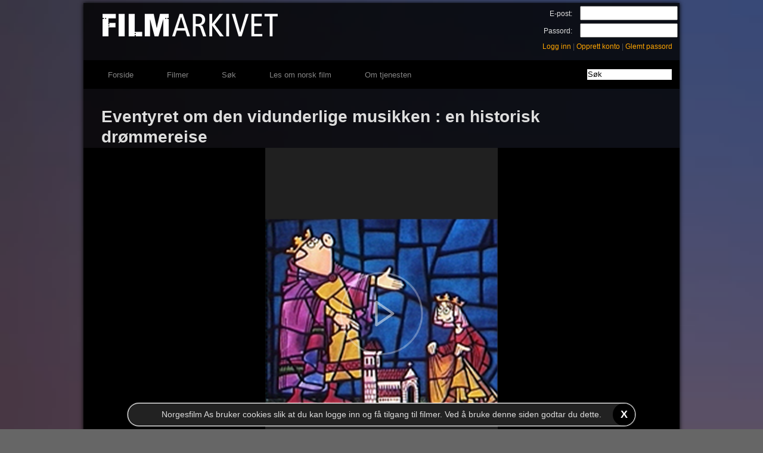

--- FILE ---
content_type: text/html; charset=utf-8
request_url: https://filmarkivet.no/film/details.aspx?id=46318
body_size: 11477
content:


<!DOCTYPE html>
<html lang="nb">
<head>
    <!-- Google Tag Manager (noscript) -->
    <noscript><iframe src="https://www.googletagmanager.com/ns.html?id=G-N68Y625WCZ"
                      height="0" width="0" style="display:none;visibility:hidden"></iframe></noscript>
    <!-- End Google Tag Manager (noscript) -->
    <!-- Google Tag Manager -->
    <script>(function (w, d, s, l, i) {
                w[l] = w[l] || []; w[l].push({
                    'gtm.start':
                        new Date().getTime(), event: 'gtm.js'
                }); var f = d.getElementsByTagName(s)[0],
                    j = d.createElement(s), dl = l != 'dataLayer' ? '&l=' + l : ''; j.async = true; j.src =
                        'https://www.googletagmanager.com/gtm.js?id=' + i + dl; f.parentNode.insertBefore(j, f);
                })(window, document, 'script', 'dataLayer', 'G-N68Y625WCZ');</script>
    <!-- End Google Tag Manager -->
    <!-- Google Analytics (gtag) code -->
    <script async src="https://www.googletagmanager.com/gtag/js?id=G-N68Y625WCZ"></script>
    <script>
        window.dataLayer = window.dataLayer || [];
        function gtag() { dataLayer.push(arguments); }
        gtag('js', new Date());
        gtag('config', 'G-N68Y625WCZ');
    </script>
    <!-- End Google Analytics (gtag) code -->
    <meta name="keywords" content="Filmer, Norske Filmer, Utenlandske Filmer, Independent film, Kortfilm, Storfilmer, Klassikere, Klikkefilm, Streaming, Leie av film, Nettfilm, Video On Demand, Lei film på nett, Bredbåndsfilm" /><meta id="ctl00_metaDescription" name="description" content="Til den vesle komponisten kommer den store impressario og forlanger resultater: musikk! Og v&amp;#229;r lille musiker legger ut p&amp;#229; en nattlig reise i tonenes verden gjennom musikkens historie p&amp;#229; leting etter melodien." /><meta name="viewport" content="width=device-width" /><title>
	Eventyret om den vidunderlige musikken : en historisk dr&#248;mmereise
</title><link rel="stylesheet" type="text/css" media="all" href="../content/css/cookieInfo.css" /><link rel="alternate" title="Filmarkivet RSS" href="../xmlfeeds/rss.ashx?list=new" type="application/rss+xml" /><link rel="shortcut icon" type="image/ico" href="/favicon.ico" />
    <script src="https://cdn.bitmovin.com/player/web/8.156.0/bitmovinplayer.js"></script>
    <script src="https://cdn.bitmovin.com/player/web/8.156.0/bitmovinplayer-ui.js"></script>
    <script src="https://player.norgesfilm.no/bitmovin/8.156.0/bitmovin.js"></script>
    <link rel="stylesheet" type="text/css" href="https://cdn.bitmovin.com/player/web/8.156.0/bitmovinplayer-ui.css" />
    <link rel="stylesheet" type="text/css" href="../content/css/bitmovinplayer-overrides.css" />
<link href="/content/css/filmdetails.min.css" type="text/css" rel="stylesheet" /><meta property="og:title" content="Eventyret om den vidunderlige musikken : en historisk drømmereise" /><meta property="og:type" content="movie" /><meta property="og:description" content="Til den vesle komponisten kommer den store impressario og forlanger resultater: musikk! Og vår lille musiker legger ut på en nattlig reise i tonenes verden gjennom musikkens historie på leting etter melodien." /><meta property="og:url" content="https://filmarkivet.no/film/details.aspx?id=46318" /><meta property="og:image" content="https://filmarkivet.no/film/poster.ashx?id=46318&amp;size=playerposter" /><meta property="og:site_name" content="Filmarkivet" /><meta property="fb:app_id" content="107681565947765" /><link href="/content/css/filmarkivet.min.css" type="text/css" rel="stylesheet" /></head>
<body>
<form method="post" action="./details.aspx?id=46318" id="aspnetForm">
<div class="aspNetHidden">
<input type="hidden" name="__EVENTTARGET" id="__EVENTTARGET" value="" />
<input type="hidden" name="__EVENTARGUMENT" id="__EVENTARGUMENT" value="" />
<input type="hidden" name="__VIEWSTATE" id="__VIEWSTATE" value="/[base64]/[base64]/[base64]/[base64]" />
</div>

<script type="text/javascript">
//<![CDATA[
var theForm = document.forms['aspnetForm'];
if (!theForm) {
    theForm = document.aspnetForm;
}
function __doPostBack(eventTarget, eventArgument) {
    if (!theForm.onsubmit || (theForm.onsubmit() != false)) {
        theForm.__EVENTTARGET.value = eventTarget;
        theForm.__EVENTARGUMENT.value = eventArgument;
        theForm.submit();
    }
}
//]]>
</script>


<script src="/WebResource.axd?d=WiyPoyiNO4ec97sm6-q-EkAAceSZnzBkCQ1ze2Nf6DftDuM-JR6A5j2lSYK-J0bRMGfrbm4NXqzPlpPFnn81Q8rSPFE1&amp;t=638901526312636832" type="text/javascript"></script>


<script src="/content/js/player.js" type="text/javascript"></script>
<script src="/content/js/portal.js" type="text/javascript"></script>
<script src="/content/js/jquery.min.js" type="text/javascript"></script>
<script src="/content/js/jquery.json-2.2.min.js" type="text/javascript"></script>
<script src="/content/js/jquery.cookie.js" type="text/javascript"></script>
<script src="/content/js/CookieInfo.js" type="text/javascript"></script>
<script type="text/javascript">
//<![CDATA[
var _gaq = _gaq || [];
_gaq.push(['_setAccount', 'UA-3520931-2']);
_gaq.push(['_trackPageview']);

(function () {
    var ga = document.createElement('script'); ga.type = 'text/javascript'; ga.async = true;
    ga.src = ('https:' == document.location.protocol ? 'https://ssl' : 'http://www') + '.google-analytics.com/ga.js';
    var s = document.getElementsByTagName('script')[0]; s.parentNode.insertBefore(ga, s);
})();//]]>
</script>

<script src="/content/js/jquery.ulslide.min.js" type="text/javascript"></script>
<script src="/ScriptResource.axd?d=HxsZoVVydyg176_vDp2J0cdkSUFuI1I5ta7QUgxLwiRZZQyegsC-XnMU1eNRFz287Lf46zT1n89Kfftsw_jTvg4UOJ6wL3BCjPnt_w-1EWLrznsjYRorGUqMbfyFjrep-sDOp4ttQems65UNtTe3JdUReQ6EGd8yFFEeAwtD4VRfQVfQ0&amp;t=345ad968" type="text/javascript"></script>
<script src="/ScriptResource.axd?d=bgJWzrbLC4i45buRaHWWUF3UmalNA3EnnG2xtVvRdPCdCiQEI7can_wbL9bPC0_387ZJu6GMtOuUQ6ghoMeP5x9WzmrF2UropimFLUsohrC31DwSI_Tn_MenDDLPw3AwXRAPNhpXL_tIXX_71T6kglJ7wZ8MYMonVdfTis-YhfU8IFhT0&amp;t=345ad968" type="text/javascript"></script>
<div class="aspNetHidden">

	<input type="hidden" name="__VIEWSTATEGENERATOR" id="__VIEWSTATEGENERATOR" value="9586F686" />
	<input type="hidden" name="__EVENTVALIDATION" id="__EVENTVALIDATION" value="/wEdAAhafyuw5JVVsfvUv4YKCnDNpnsPSFU4DhPFeeOJZjz7cbgkj4TK1TEnaoMxs8cpxOkZmZODPKyqR9XvpbeG0KqJzCImCo5JV+9LK8z5WreEtbCvEHIOse2BCgaZzVJ9ugsReqDJ6gkCjuUXZmFoc6iN36nzR0E81sgnD/7T7PceXA7q9wJWSlwMW2GXc2AvgpfOecL6" />
</div>
    
    <div id="background-image" style="background-image: url('ImageEffects.ashx?id=46318');"></div>

    <script>
    // <![CDATA[
        function KeyDownHandler(e, o, f) {
            try {
                var key = e ? e.which : window.event.keyCode;
                if (!key) key = e.keyCode;

                if (key == 13) {
                    if (f || $(".loginta").is(":selected")) {
                        if (e && e.preventDefault) e.preventDefault();

                        e.cancelBubble = true;
                        e.returnValue = false;

                        $("#" + o).click();
                    }
                }
            }
            catch (Err) {
            }
        }
    // ]]>
    </script>
    <div id="ctl00_WelcomeMsg">

</div>
    <div id="fa-wrapper">
        <div id="fa-header">
            <a class="headerlink" href="../"><img src="../content/img/portal/filmarkivet_header.png" /></a>
        </div>
        <div id="ctl00_LoginPanel1" class="userlogin">
	
            <table id="ctl00_Login1" cellspacing="0" cellpadding="0" style="border-collapse:collapse;">
		<tr>
			<td>
                    <div class="login-row">
                        <label for="ctl00_Login1_UserName" id="ctl00_Login1_UserNameLabel" class="loginl">E-post:</label>
                        <input name="ctl00$Login1$UserName" type="text" id="ctl00_Login1_UserName" class="loginta" onKeyPress="KeyDownHandler(event,&#39;ctl00_Login1_LoginButton&#39;,false)" style="width:160px;" />
                    </div>
                    <div class="login-row">
                    <label for="ctl00_Login1_Password" id="ctl00_Login1_PasswordLabel" class="loginl">Passord:</label>
                    <input name="ctl00$Login1$Password" type="password" id="ctl00_Login1_Password" class="loginta" onKeyPress="KeyDownHandler(event,&#39;ctl00_Login1_LoginButton&#39;,true)" style="width:160px;" />
                    </div>
                    <div class="login-links">
                        <a id="ctl00_Login1_LoginButton2" href="javascript:__doPostBack(&#39;ctl00$Login1$LoginButton2&#39;,&#39;&#39;)">Logg inn</a>
                        <span class="separator">|</span>
                        <a id="ctl00_Login1_RegisterAccount" href="../user/create_account.aspx">Opprett konto</a>
                        <span class="separator">|</span>
                        <a id="ctl00_Login1_ForgotPassword" href="../user/recover_password.aspx">Glemt passord</a>
                        <input type="submit" name="ctl00$Login1$LoginButton" value="Logg inn" id="ctl00_Login1_LoginButton" class="hiddenbutton" />
                    </div>
                    <div style="color: Red;">
                        
                    </div>
                </td>
		</tr>
	</table>
        
</div>
        
        <div id="menu-wrapper">
            
            <ul>
                <li class="inactive"><a id="ctl00_menuitem1" href="../">Forside</a></li>
                <li class="inactive"><a id="ctl00_menuitem2" href="catalog.aspx">Filmer</a></li>
                <li class="inactive"><a id="ctl00_menuitem3" href="search.aspx">Søk</a></li>
                
                    <li class="inactive"><a id="ctl00_menuitemNewsNew" href="../content/news/Artikler.aspx">Les om norsk film</a></li>
                
                <li class="inactive"><a id="ctl00_menuitem4" href="../content/news/Artikler.aspx?pid=2078">Om tjenesten</a></li>
            </ul>
            <div id="ctl00_searchwrapper" class="search-wrapper" onkeypress="javascript:return WebForm_FireDefaultButton(event, &#39;ctl00_searchbutton&#39;)">
	
                <input name="ctl00$searchstring" type="text" value="Søk" id="ctl00_searchstring" class="searchstring" onblur="javascript:if(this.value == &#39;&#39;) { this.value=this.defaultValue; }" onfocus="javascript:if(this.value == this.defaultValue) { this.value=&#39;&#39;; }" />
                <input type="submit" name="ctl00$searchbutton" value="Søk" id="ctl00_searchbutton" class="hiddenbutton" />
            
</div>
            <br style="clear: both;" />
        </div>
        <div id="content">
            <div id="frontpagecolumn2">
                
                
    <script type="text/javascript">
//<![CDATA[
Sys.WebForms.PageRequestManager._initialize('ctl00$MainContent$ScriptManager1', 'aspnetForm', [], [], [], 90, 'ctl00');
//]]>
</script>

    <div id="frontpagenews-wrapper">
        
        <div class="fa_detailswrapper">
            <h1 class="fa_details_header">Eventyret om den vidunderlige musikken : en historisk drømmereise</h1>
            
            
                <div style="height: 550px; clear: both;">
                    <div id="playerContainer" class="full">
                        <div id="postersWrap" style="overflow: visible;">
                            <ul id="poster-slide">
                                <li class="active" style="background-image: url('poster.ashx?id=46318&size=playerposter');"></li><li style="background-image: url('../posters/46318_0.jpg');"></li><li style="background-image: url('../posters/46318_1.jpg');"></li><li style="background-image: url('../posters/46318_2.jpg');"></li><li style="background-image: url('../posters/46318_3.jpg');"></li><li style="background-image: url('../posters/46318_4.jpg');"></li>
                            </ul>
                        </div>
                        <a class="startFilmButton" href="javascript:__doPostBack(&#39;ctl00$MainContent$ctl01&#39;,&#39;&#39;)"></a>
                    </div>
                </div>
            
            
            
            <div id="links">
                <ul id="ctl00_MainContent_LinkList"><li><a href="javascript:void(0);" onClick="javascript:alert(&#39;Vennligst logg inn&#39;)" class="btnStyle smallShadow smallCorners">Se hele filmen</a></li><li><span style="font-size:12px;"><em>Filmen har ikke aktiv leietid, og vil kun spille en forsmak på 120 sekunder</em></span></li></ul>
            </div>
            

            <div class="fa_details_poster">
                <img id="ctl00_MainContent_FrontPageImage" title="Eventyret om den vidunderlige musikken : en historisk drømmereise" src="poster.ashx?id=46318&amp;size=mediumposter" alt="Eventyret om den vidunderlige musikken : en historisk drømmereise" style="cursor:pointer;" />
            </div>

            <img id="ctl00_MainContent_RatingImage" title="Passer for alle aldre" class="ratingpic" src="../content/img/portal/r_a.png" alt="Passer for alle aldre" />
            
            <div class="fa_details_metadata_top">
                
                <br/>
                <a href="search.aspx?searchmode=combined&category=8">Undervisning</a>, <a href="search.aspx?searchmode=combined&year=1991">1991</a>, 00:22:00
                <hr/>
                
            </div>

            <div class="fa_details_description">
                Til den vesle komponisten kommer den store impressario og forlanger resultater: musikk! Og vår lille musiker legger ut på en nattlig reise i tonenes verden gjennom musikkens historie på leting etter melodien. Det blir en storslagen reise tilbake i tiden gjennom skiftende stilarter både i musikk og kunst, en reise der animasjonsfilmen er framkomstmiddelet, og toner, klanger og rytmer er drivkraften. 
                <br /><br /><br style="clear: both;" />
            </div>

            <div class="fa_details_social">
                <div id="fb-root"></div>
<script type="text/javascript">
window.fbAsyncInit = function() {
FB.init({appId: '107681565947765', status: true, cookie: true,
xfbml: true, channelUrl: 'https://filmarkivet.no:443/fb_channel.html'});
};
(function() {
var e = document.createElement('script'); e.async = true;
e.src = document.location.protocol +
'//connect.facebook.net/nb_NO/all.js';
document.getElementById('fb-root').appendChild(e);
}());
</script>
<fb:like show_faces="false" colorscheme="dark"></fb:like>

            </div>

            <div class="fa_details_metadata">
                <dl><dt>Sjanger:<dd><a href="search.aspx?searchmode=combined&genre=20">Animasjon</a>, <a href="search.aspx?searchmode=combined&genre=22">Barn/Familie</a>, <a href="search.aspx?searchmode=combined&genre=24">Utenlandsk</a><dt>Alt.titler:<dd>Eventyret om den vidunderlige musikken<dt>Produsent:<dd><a href="search.aspx?searchmode=combined&person=Svend+Johansen">Svend Johansen</a><dt>Manus:<dd><a href="search.aspx?searchmode=combined&person=Anders+Koppel">Anders Koppel</a><dt>Lyd:<dd><a href="search.aspx?searchmode=combined&person=Peter+Engleson">Peter Engleson</a><dt>Regi:<dd><a href="search.aspx?searchmode=combined&person=Anders+S%c3%b8rensen">Anders Sørensen</a><dt>Opprinnelse:<dd><a href="search.aspx?searchmode=combined&country=Danmark">Danmark</a></dl><dl id="fa_details_pokemonlist"><dt>Produksjon:<dd><a href="search.aspx?searchmode=combined&person=Filmforsyningen">Filmforsyningen</a>, <a href="search.aspx?searchmode=combined&person=Statens+filmsentral">Statens filmsentral</a><dt>Animasjon:<dd><a href="search.aspx?searchmode=combined&person=Birthe+Dalland">Birthe Dalland</a>, <a href="search.aspx?searchmode=combined&person=Liller+M%c3%b8ller">Liller Møller</a>, <a href="search.aspx?searchmode=combined&person=Per+T%c3%b8nnes+Nielsen">Per Tønnes Nielsen</a><dt>Komponist:<dd><a href="search.aspx?searchmode=combined&person=Anders+Koppel">Anders Koppel</a></dl><br /><a href="javascript:void(0);" onclick="javascript:ToggleList();">Vis/skjul hele listen</a>
            </div>

            <div class="fa_details_similar">
                <h2>Lignende filmer</h2>
                
                    <div id="ctl00_MainContent_repSimilar_ctl00_wrapper" class="fa_details_similar_film abo">
	
                        
                        <a href="details.aspx?filmid=46320">
                            <img src="poster.ashx?size=tinyposter&id=46320" alt="Historien om den fantastiske poteten"
                                title="Historien om den fantastiske poteten" />
                            <br/>
                            <span class="title">Historien om den fantastiske poteten</span>
                        </a>
                    
</div>
                
                    <div id="ctl00_MainContent_repSimilar_ctl01_wrapper" class="fa_details_similar_film abo">
	
                        
                        <a href="details.aspx?filmid=47723">
                            <img src="poster.ashx?size=tinyposter&id=47723" alt="Verdenshistorien 1 : en plass på jorden"
                                title="Verdenshistorien 1 : en plass på jorden" />
                            <br/>
                            <span class="title">Verdenshistorien 1 : en plass på jorden</span>
                        </a>
                    
</div>
                
                    <div id="ctl00_MainContent_repSimilar_ctl02_wrapper" class="fa_details_similar_film abo">
	
                        
                        <a href="details.aspx?filmid=47724">
                            <img src="poster.ashx?size=tinyposter&id=47724" alt="Verdenshistorien 2 : en plass i himmelen"
                                title="Verdenshistorien 2 : en plass i himmelen" />
                            <br/>
                            <span class="title">Verdenshistorien 2 : en plass i himmelen</span>
                        </a>
                    
</div>
                
                    <div id="ctl00_MainContent_repSimilar_ctl03_wrapper" class="fa_details_similar_film abo">
	
                        
                        <a href="details.aspx?filmid=46111">
                            <img src="poster.ashx?size=tinyposter&id=46111" alt="Er det sånn man får barn?"
                                title="Er det sånn man får barn?" />
                            <br/>
                            <span class="title">Er det sånn man får barn?</span>
                        </a>
                    
</div>
                
                    <div id="ctl00_MainContent_repSimilar_ctl04_wrapper" class="fa_details_similar_film abo">
	
                        
                        <a href="details.aspx?filmid=48924">
                            <img src="poster.ashx?size=tinyposter&id=48924" alt="Skal jeg på nå?"
                                title="Skal jeg på nå?" />
                            <br/>
                            <span class="title">Skal jeg på nå?</span>
                        </a>
                    
</div>
                
                    <div id="ctl00_MainContent_repSimilar_ctl05_wrapper" class="fa_details_similar_film abo">
	
                        
                        <a href="details.aspx?filmid=48921">
                            <img src="poster.ashx?size=tinyposter&id=48921" alt="Sex : en bruksanvisning for unge"
                                title="Sex : en bruksanvisning for unge" />
                            <br/>
                            <span class="title">Sex : en bruksanvisning for unge</span>
                        </a>
                    
</div>
                
                    <div id="ctl00_MainContent_repSimilar_ctl06_wrapper" class="fa_details_similar_film abo">
	
                        
                        <a href="details.aspx?filmid=58761">
                            <img src="poster.ashx?size=tinyposter&id=58761" alt="Den danske dikteren"
                                title="Den danske dikteren" />
                            <br/>
                            <span class="title">Den danske dikteren</span>
                        </a>
                    
</div>
                

            </div>
            
            <div class="fa_details_tono">
                <img src="../content/img/rights/medietilsynet-white.png" alt="Medietilsynet"/>
            </div>
        </div>

        <br style="clear: both;" />
        <br />
    </div>
    <script>
        $(document).ready(function() {
            
        });
    </script>
    <script>
        $(function () {
            if ($('#poster-slide li').length > 1) {
                setInterval('cycleImages()', 8000);
            }
        });

        var removedFirst = false;
        function cycleImages() {
            if ($('#poster-slide li').length < 2){
                return;
            }
            var fadeDur = 300;

            var active = $('#poster-slide .active');
            var next = (active.next().length > 0) ? active.next() : $('#poster-slide li:first');
            active.fadeOut(fadeDur, function () {
                next.fadeIn(fadeDur, function() {
                    active.removeClass('active');
                    next.addClass('active');

                    if (!removedFirst) {
                        $('#poster-slide li:first').remove();
                        removedFirst = true;
                    }
                });
            });
        }
    </script>

            </div>
        </div>
        <br style="clear: both;" />
        <div id="fa-footer">
            FILMARKIVET © <a href="https://www.norgesfilm.no/" style="color: #FFA500;">Norgesfilm AS</a> 2026<br />
            Kontakt: <a href="mailto:support@norgesfilm.no" style="color: #FFA500;">support@norgesfilm.no</a><br />
            Ansvarlig redaktør: Anders Koppang-Grønn<br />
            
            <div id="fa-footer-social">
                <div class="facebookLink">
                    <a href="http://www.facebook.com/Filmarkivet" title="Filmarkivet p&aring; Facebook"
                        target="_blank">
                        <img id="ctl00_fLogo" src="../content/img/social/f_logo.png" />
                    </a>
                </div>
                
            </div>
        </div>
    </div>
    </form>
    <div id="cookie-wrapper"></div>
</body>
</html>


--- FILE ---
content_type: text/css; charset=utf-8
request_url: https://cdn.bitmovin.com/player/web/8.156.0/bitmovinplayer-ui.css
body_size: 12802
content:
@charset "UTF-8";
/**************************************************************************** 
 * Copyright (C) 2024, Bitmovin, Inc., All Rights Reserved 
 * 
 * This source code and its use and distribution, is subject to the terms 
 * and conditions of the applicable license agreement. 
 * 
 * Bitmovin Player Version 8.156.0 
 * 
 ****************************************************************************/
.bmpui-ui-airplaytogglebutton,.bmpui-ui-audiotracksettingstogglebutton,.bmpui-ui-buffering-overlay,.bmpui-ui-button,.bmpui-ui-cast-status-overlay,.bmpui-ui-casttogglebutton,.bmpui-ui-clickoverlay,.bmpui-ui-closebutton,.bmpui-ui-component,.bmpui-ui-container,.bmpui-ui-controlbar,.bmpui-ui-errormessage-overlay,.bmpui-ui-fullscreentogglebutton,.bmpui-ui-hugeplaybacktogglebutton,.bmpui-ui-hugereplaybutton,.bmpui-ui-label,.bmpui-ui-listbox,.bmpui-ui-listbox .bmpui-ui-listbox-button,.bmpui-ui-piptogglebutton,.bmpui-ui-playbacktimelabel,.bmpui-ui-playbacktoggle-overlay,.bmpui-ui-playbacktogglebutton,.bmpui-ui-recommendation-overlay,.bmpui-ui-replaybutton,.bmpui-ui-seekbar,.bmpui-ui-seekbar-label,.bmpui-ui-selectbox,.bmpui-ui-settings-panel,.bmpui-ui-settingspanelpagebackbutton,.bmpui-ui-settingspanelpageopenbutton,.bmpui-ui-settingstogglebutton,.bmpui-ui-skin-ads .bmpui-ui-ads-status .bmpui-ui-button-ad-skip,.bmpui-ui-skin-ads .bmpui-ui-ads-status .bmpui-ui-label-ad-message,.bmpui-ui-spacer,.bmpui-ui-subtitlesettingsresetbutton,.bmpui-ui-subtitlesettingstogglebutton,.bmpui-ui-titlebar,.bmpui-ui-uicontainer,.bmpui-ui-uicontainer .bmpui-ui-subtitle-overlay,.bmpui-ui-volumecontrolbutton,.bmpui-ui-volumeslider,.bmpui-ui-volumetogglebutton,.bmpui-ui-vrtogglebutton,.bmpui-ui-watermark{
  /*! placeholder to avoid removal of empty selector */outline:0}.bmpui-ui-buffering-overlay,.bmpui-ui-cast-status-overlay,.bmpui-ui-container,.bmpui-ui-controlbar,.bmpui-ui-errormessage-overlay,.bmpui-ui-listbox,.bmpui-ui-playbacktoggle-overlay,.bmpui-ui-recommendation-overlay,.bmpui-ui-seekbar-label,.bmpui-ui-settings-panel,.bmpui-ui-titlebar,.bmpui-ui-uicontainer,.bmpui-ui-uicontainer .bmpui-ui-subtitle-overlay,.bmpui-ui-volumecontrolbutton{font-size:1em}.bmpui-ui-uicontainer{height:100%;left:0;margin:0;overflow:hidden;pointer-events:none;position:absolute;top:0;width:100%}.bmpui-ui-uicontainer *{pointer-events:auto}.bmpui-ui-uicontainer.bmpui-hidden{display:none}.bmpui-ui-uicontainer.bmpui-player-state-playing.bmpui-controls-hidden *{cursor:none}.bmpui-ui-uicontainer.bmpui-controls-shown .bmpui-ui-hugeplaybacktogglebutton:focus{-webkit-box-shadow:inset -4px -3px 2px 9px #1b7fcc;box-shadow:inset -4px -3px 2px 9px #1b7fcc}.bmpui-ui-uicontainer.bmpui-controls-shown .bmpui-ui-hugeplaybacktogglebutton:focus:not(.bmpui-focus-visible){-webkit-box-shadow:none;box-shadow:none}.bmpui-ui-uicontainer.bmpui-no-flexbox{background-image:url("[data-uri]")}.bmpui-ui-uicontainer.bmpui-no-flexbox.bmpui-fullscreen{left:0;position:fixed;top:0;z-index:999999}.bmpui-ui-controlbar{background:-webkit-gradient(linear,left top,left bottom,from(transparent),to(rgba(0,0,0,.7)));background:linear-gradient(180deg,transparent,rgba(0,0,0,.7));bottom:0;-webkit-box-sizing:border-box;box-sizing:border-box;line-height:1em;opacity:1;padding:1em 1em .5em;position:absolute;-webkit-transition:opacity .3s,visibility 0s;transition:opacity .3s,visibility 0s;width:100%}.bmpui-ui-controlbar.bmpui-hidden{opacity:0;-webkit-transition:opacity .3s;transition:opacity .3s}.bmpui-ui-controlbar .bmpui-controlbar-bottom>.bmpui-container-wrapper,.bmpui-ui-controlbar .bmpui-controlbar-top>.bmpui-container-wrapper{display:-webkit-box;display:-ms-flexbox;display:flex;margin:.5em 0}.bmpui-ui-controlbar .bmpui-controlbar-top .bmpui-ui-label{font-size:.9em}.bmpui-ui-controlbar .bmpui-controlbar-top>.bmpui-container-wrapper>*{margin:0 .5em}.bmpui-ui-controlbar .bmpui-controlbar-bottom{white-space:nowrap}.bmpui-ui-controlbar .bmpui-controlbar-bottom>.bmpui-container-wrapper .bmpui-ui-volumeslider{margin:auto .5em;width:5em}.bmpui-no-flexbox .bmpui-ui-controlbar .bmpui-controlbar-bottom>.bmpui-container-wrapper,.bmpui-no-flexbox .bmpui-ui-controlbar .bmpui-controlbar-top>.bmpui-container-wrapper{border-spacing:.5em 0;display:table}.bmpui-no-flexbox .bmpui-ui-controlbar .bmpui-controlbar-bottom>.bmpui-container-wrapper>*,.bmpui-no-flexbox .bmpui-ui-controlbar .bmpui-controlbar-top>.bmpui-container-wrapper>*{display:table-cell;vertical-align:middle}.bmpui-no-flexbox .bmpui-ui-controlbar .bmpui-controlbar-bottom>.bmpui-container-wrapper>.bmpui-hidden,.bmpui-no-flexbox .bmpui-ui-controlbar .bmpui-controlbar-top>.bmpui-container-wrapper>.bmpui-hidden{display:none}.bmpui-no-flexbox .bmpui-ui-controlbar .bmpui-controlbar-bottom>.bmpui-container-wrapper .bmpui-ui-volumeslider,.bmpui-no-flexbox .bmpui-ui-controlbar .bmpui-controlbar-top>.bmpui-container-wrapper .bmpui-ui-volumeslider{width:10%}.bmpui-ui-airplaytogglebutton,.bmpui-ui-audiotracksettingstogglebutton,.bmpui-ui-button,.bmpui-ui-casttogglebutton,.bmpui-ui-clickoverlay,.bmpui-ui-closebutton,.bmpui-ui-fullscreentogglebutton,.bmpui-ui-hugeplaybacktogglebutton,.bmpui-ui-hugereplaybutton,.bmpui-ui-listbox .bmpui-ui-listbox-button,.bmpui-ui-piptogglebutton,.bmpui-ui-playbacktogglebutton,.bmpui-ui-replaybutton,.bmpui-ui-settingspanelpagebackbutton,.bmpui-ui-settingspanelpageopenbutton,.bmpui-ui-settingstogglebutton,.bmpui-ui-skin-ads .bmpui-ui-ads-status .bmpui-ui-button-ad-skip,.bmpui-ui-subtitlesettingsresetbutton,.bmpui-ui-subtitlesettingstogglebutton,.bmpui-ui-volumetogglebutton,.bmpui-ui-vrtogglebutton,.bmpui-ui-watermark{background-color:transparent;background-origin:content-box;background-position:50%;background-repeat:no-repeat;background-size:1.5em;border:0;-webkit-box-sizing:content-box;box-sizing:content-box;cursor:pointer;font-size:1em;height:1.5em;min-width:1.5em;padding:.25em}.bmpui-ui-airplaytogglebutton .bmpui-label,.bmpui-ui-audiotracksettingstogglebutton .bmpui-label,.bmpui-ui-button .bmpui-label,.bmpui-ui-casttogglebutton .bmpui-label,.bmpui-ui-clickoverlay .bmpui-label,.bmpui-ui-closebutton .bmpui-label,.bmpui-ui-fullscreentogglebutton .bmpui-label,.bmpui-ui-hugeplaybacktogglebutton .bmpui-label,.bmpui-ui-hugereplaybutton .bmpui-label,.bmpui-ui-listbox .bmpui-ui-listbox-button .bmpui-label,.bmpui-ui-piptogglebutton .bmpui-label,.bmpui-ui-playbacktogglebutton .bmpui-label,.bmpui-ui-replaybutton .bmpui-label,.bmpui-ui-settingspanelpagebackbutton .bmpui-label,.bmpui-ui-settingspanelpageopenbutton .bmpui-label,.bmpui-ui-settingstogglebutton .bmpui-label,.bmpui-ui-skin-ads .bmpui-ui-ads-status .bmpui-ui-button-ad-skip .bmpui-label,.bmpui-ui-subtitlesettingsresetbutton .bmpui-label,.bmpui-ui-subtitlesettingstogglebutton .bmpui-label,.bmpui-ui-volumetogglebutton .bmpui-label,.bmpui-ui-vrtogglebutton .bmpui-label,.bmpui-ui-watermark .bmpui-label{color:#fff;display:none}.bmpui-disabled.bmpui-ui-airplaytogglebutton,.bmpui-disabled.bmpui-ui-audiotracksettingstogglebutton,.bmpui-disabled.bmpui-ui-button,.bmpui-disabled.bmpui-ui-casttogglebutton,.bmpui-disabled.bmpui-ui-clickoverlay,.bmpui-disabled.bmpui-ui-closebutton,.bmpui-disabled.bmpui-ui-fullscreentogglebutton,.bmpui-disabled.bmpui-ui-hugeplaybacktogglebutton,.bmpui-disabled.bmpui-ui-hugereplaybutton,.bmpui-disabled.bmpui-ui-piptogglebutton,.bmpui-disabled.bmpui-ui-playbacktogglebutton,.bmpui-disabled.bmpui-ui-replaybutton,.bmpui-disabled.bmpui-ui-settingspanelpagebackbutton,.bmpui-disabled.bmpui-ui-settingspanelpageopenbutton,.bmpui-disabled.bmpui-ui-settingstogglebutton,.bmpui-disabled.bmpui-ui-subtitlesettingsresetbutton,.bmpui-disabled.bmpui-ui-subtitlesettingstogglebutton,.bmpui-disabled.bmpui-ui-volumetogglebutton,.bmpui-disabled.bmpui-ui-vrtogglebutton,.bmpui-disabled.bmpui-ui-watermark,.bmpui-ui-listbox .bmpui-disabled.bmpui-ui-listbox-button,.bmpui-ui-skin-ads .bmpui-ui-ads-status .bmpui-disabled.bmpui-ui-button-ad-skip{cursor:default}.bmpui-disabled.bmpui-ui-airplaytogglebutton,.bmpui-disabled.bmpui-ui-airplaytogglebutton>*,.bmpui-disabled.bmpui-ui-audiotracksettingstogglebutton,.bmpui-disabled.bmpui-ui-audiotracksettingstogglebutton>*,.bmpui-disabled.bmpui-ui-button,.bmpui-disabled.bmpui-ui-button>*,.bmpui-disabled.bmpui-ui-casttogglebutton,.bmpui-disabled.bmpui-ui-casttogglebutton>*,.bmpui-disabled.bmpui-ui-clickoverlay,.bmpui-disabled.bmpui-ui-clickoverlay>*,.bmpui-disabled.bmpui-ui-closebutton,.bmpui-disabled.bmpui-ui-closebutton>*,.bmpui-disabled.bmpui-ui-fullscreentogglebutton,.bmpui-disabled.bmpui-ui-fullscreentogglebutton>*,.bmpui-disabled.bmpui-ui-hugeplaybacktogglebutton,.bmpui-disabled.bmpui-ui-hugeplaybacktogglebutton>*,.bmpui-disabled.bmpui-ui-hugereplaybutton,.bmpui-disabled.bmpui-ui-hugereplaybutton>*,.bmpui-disabled.bmpui-ui-piptogglebutton,.bmpui-disabled.bmpui-ui-piptogglebutton>*,.bmpui-disabled.bmpui-ui-playbacktogglebutton,.bmpui-disabled.bmpui-ui-playbacktogglebutton>*,.bmpui-disabled.bmpui-ui-replaybutton,.bmpui-disabled.bmpui-ui-replaybutton>*,.bmpui-disabled.bmpui-ui-settingspanelpagebackbutton,.bmpui-disabled.bmpui-ui-settingspanelpagebackbutton>*,.bmpui-disabled.bmpui-ui-settingspanelpageopenbutton,.bmpui-disabled.bmpui-ui-settingspanelpageopenbutton>*,.bmpui-disabled.bmpui-ui-settingstogglebutton,.bmpui-disabled.bmpui-ui-settingstogglebutton>*,.bmpui-disabled.bmpui-ui-subtitlesettingsresetbutton,.bmpui-disabled.bmpui-ui-subtitlesettingsresetbutton>*,.bmpui-disabled.bmpui-ui-subtitlesettingstogglebutton,.bmpui-disabled.bmpui-ui-subtitlesettingstogglebutton>*,.bmpui-disabled.bmpui-ui-volumetogglebutton,.bmpui-disabled.bmpui-ui-volumetogglebutton>*,.bmpui-disabled.bmpui-ui-vrtogglebutton,.bmpui-disabled.bmpui-ui-vrtogglebutton>*,.bmpui-disabled.bmpui-ui-watermark,.bmpui-disabled.bmpui-ui-watermark>*,.bmpui-ui-listbox .bmpui-disabled.bmpui-ui-listbox-button,.bmpui-ui-listbox .bmpui-disabled.bmpui-ui-listbox-button>*,.bmpui-ui-skin-ads .bmpui-ui-ads-status .bmpui-disabled.bmpui-ui-button-ad-skip,.bmpui-ui-skin-ads .bmpui-ui-ads-status .bmpui-disabled.bmpui-ui-button-ad-skip>*{pointer-events:none}.bmpui-disabled.bmpui-ui-airplaytogglebutton .bmpui-label:hover,.bmpui-disabled.bmpui-ui-audiotracksettingstogglebutton .bmpui-label:hover,.bmpui-disabled.bmpui-ui-button .bmpui-label:hover,.bmpui-disabled.bmpui-ui-casttogglebutton .bmpui-label:hover,.bmpui-disabled.bmpui-ui-clickoverlay .bmpui-label:hover,.bmpui-disabled.bmpui-ui-closebutton .bmpui-label:hover,.bmpui-disabled.bmpui-ui-fullscreentogglebutton .bmpui-label:hover,.bmpui-disabled.bmpui-ui-hugeplaybacktogglebutton .bmpui-label:hover,.bmpui-disabled.bmpui-ui-hugereplaybutton .bmpui-label:hover,.bmpui-disabled.bmpui-ui-piptogglebutton .bmpui-label:hover,.bmpui-disabled.bmpui-ui-playbacktogglebutton .bmpui-label:hover,.bmpui-disabled.bmpui-ui-replaybutton .bmpui-label:hover,.bmpui-disabled.bmpui-ui-settingspanelpagebackbutton .bmpui-label:hover,.bmpui-disabled.bmpui-ui-settingspanelpageopenbutton .bmpui-label:hover,.bmpui-disabled.bmpui-ui-settingstogglebutton .bmpui-label:hover,.bmpui-disabled.bmpui-ui-subtitlesettingsresetbutton .bmpui-label:hover,.bmpui-disabled.bmpui-ui-subtitlesettingstogglebutton .bmpui-label:hover,.bmpui-disabled.bmpui-ui-volumetogglebutton .bmpui-label:hover,.bmpui-disabled.bmpui-ui-vrtogglebutton .bmpui-label:hover,.bmpui-disabled.bmpui-ui-watermark .bmpui-label:hover,.bmpui-ui-listbox .bmpui-disabled.bmpui-ui-listbox-button .bmpui-label:hover,.bmpui-ui-skin-ads .bmpui-ui-ads-status .bmpui-disabled.bmpui-ui-button-ad-skip .bmpui-label:hover{text-decoration:none}.bmpui-hidden.bmpui-ui-airplaytogglebutton,.bmpui-hidden.bmpui-ui-audiotracksettingstogglebutton,.bmpui-hidden.bmpui-ui-button,.bmpui-hidden.bmpui-ui-casttogglebutton,.bmpui-hidden.bmpui-ui-clickoverlay,.bmpui-hidden.bmpui-ui-closebutton,.bmpui-hidden.bmpui-ui-fullscreentogglebutton,.bmpui-hidden.bmpui-ui-hugeplaybacktogglebutton,.bmpui-hidden.bmpui-ui-hugereplaybutton,.bmpui-hidden.bmpui-ui-piptogglebutton,.bmpui-hidden.bmpui-ui-playbacktogglebutton,.bmpui-hidden.bmpui-ui-replaybutton,.bmpui-hidden.bmpui-ui-settingspanelpagebackbutton,.bmpui-hidden.bmpui-ui-settingspanelpageopenbutton,.bmpui-hidden.bmpui-ui-settingstogglebutton,.bmpui-hidden.bmpui-ui-subtitlesettingsresetbutton,.bmpui-hidden.bmpui-ui-subtitlesettingstogglebutton,.bmpui-hidden.bmpui-ui-volumetogglebutton,.bmpui-hidden.bmpui-ui-vrtogglebutton,.bmpui-hidden.bmpui-ui-watermark,.bmpui-ui-listbox .bmpui-hidden.bmpui-ui-listbox-button,.bmpui-ui-skin-ads .bmpui-ui-ads-status .bmpui-hidden.bmpui-ui-button-ad-skip{display:none}.bmpui-ui-airplaytogglebutton:focus,.bmpui-ui-audiotracksettingstogglebutton:focus,.bmpui-ui-button:focus,.bmpui-ui-casttogglebutton:focus,.bmpui-ui-clickoverlay:focus,.bmpui-ui-closebutton:focus,.bmpui-ui-fullscreentogglebutton:focus,.bmpui-ui-hugeplaybacktogglebutton:focus,.bmpui-ui-hugereplaybutton:focus,.bmpui-ui-listbox .bmpui-ui-listbox-button:focus,.bmpui-ui-piptogglebutton:focus,.bmpui-ui-playbacktogglebutton:focus,.bmpui-ui-replaybutton:focus,.bmpui-ui-settingspanelpagebackbutton:focus,.bmpui-ui-settingspanelpageopenbutton:focus,.bmpui-ui-settingstogglebutton:focus,.bmpui-ui-skin-ads .bmpui-ui-ads-status .bmpui-ui-button-ad-skip:focus,.bmpui-ui-subtitlesettingsresetbutton:focus,.bmpui-ui-subtitlesettingstogglebutton:focus,.bmpui-ui-volumetogglebutton:focus,.bmpui-ui-vrtogglebutton:focus,.bmpui-ui-watermark:focus{-webkit-box-shadow:0 0 0 2px rgba(27,127,204,.8);box-shadow:0 0 0 2px rgba(27,127,204,.8);outline:none}.bmpui-ui-airplaytogglebutton:focus:not(.bmpui-focus-visible),.bmpui-ui-audiotracksettingstogglebutton:focus:not(.bmpui-focus-visible),.bmpui-ui-button:focus:not(.bmpui-focus-visible),.bmpui-ui-casttogglebutton:focus:not(.bmpui-focus-visible),.bmpui-ui-clickoverlay:focus:not(.bmpui-focus-visible),.bmpui-ui-closebutton:focus:not(.bmpui-focus-visible),.bmpui-ui-fullscreentogglebutton:focus:not(.bmpui-focus-visible),.bmpui-ui-hugeplaybacktogglebutton:focus:not(.bmpui-focus-visible),.bmpui-ui-hugereplaybutton:focus:not(.bmpui-focus-visible),.bmpui-ui-listbox .bmpui-ui-listbox-button:focus:not(.bmpui-focus-visible),.bmpui-ui-piptogglebutton:focus:not(.bmpui-focus-visible),.bmpui-ui-playbacktogglebutton:focus:not(.bmpui-focus-visible),.bmpui-ui-replaybutton:focus:not(.bmpui-focus-visible),.bmpui-ui-settingspanelpagebackbutton:focus:not(.bmpui-focus-visible),.bmpui-ui-settingspanelpageopenbutton:focus:not(.bmpui-focus-visible),.bmpui-ui-settingstogglebutton:focus:not(.bmpui-focus-visible),.bmpui-ui-skin-ads .bmpui-ui-ads-status .bmpui-ui-button-ad-skip:focus:not(.bmpui-focus-visible),.bmpui-ui-subtitlesettingsresetbutton:focus:not(.bmpui-focus-visible),.bmpui-ui-subtitlesettingstogglebutton:focus:not(.bmpui-focus-visible),.bmpui-ui-volumetogglebutton:focus:not(.bmpui-focus-visible),.bmpui-ui-vrtogglebutton:focus:not(.bmpui-focus-visible),.bmpui-ui-watermark:focus:not(.bmpui-focus-visible){-webkit-box-shadow:none;box-shadow:none;outline:none}.bmpui-ui-playbacktogglebutton{background-image:url("data:image/svg+xml;charset=utf-8,%3Csvg xmlns='http://www.w3.org/2000/svg' viewBox='0 0 32 32' style='enable-background:new 0 0 32 32' xml:space='preserve'%3E%3Cpath d='M23.3 15.2 9.8 5.6c-.3-.2-.7-.3-1-.1-.3.2-.5.5-.5.8v19.3c0 .4.2.7.6.9.1.1.3.1.4.1.2 0 .4-.1.6-.2l13.4-9.7c.3-.2.4-.5.4-.8-.1-.2-.2-.6-.4-.7zm-13 8.4V8.4L21 16l-10.7 7.6z' style='fill:%23fff'/%3E%3C/svg%3E")}.bmpui-ui-playbacktogglebutton:hover{-webkit-filter:drop-shadow(0 0 1px #fff);filter:drop-shadow(0 0 1px #fff)}.bmpui-ui-playbacktogglebutton.bmpui-on{background-image:url("data:image/svg+xml;charset=utf-8,%3Csvg xmlns='http://www.w3.org/2000/svg' viewBox='0 0 32 32' style='enable-background:new 0 0 32 32' xml:space='preserve'%3E%3Cstyle%3E.st0{fill:%23fff}%3C/style%3E%3Cpath class='st0' d='M11.3 5.4H8.9c-1.3 0-2.4 1.1-2.4 2.4v16.5c0 1.3 1.1 2.4 2.4 2.4h2.4c1.3 0 2.4-1.1 2.4-2.4V7.7c-.1-1.3-1.1-2.3-2.4-2.3zm0 18.9H8.9V7.7h2.4v16.6z' id='Rectangle_2_copy'/%3E%3Cpath class='st0' d='M23.1 5.4h-2.4c-1.3 0-2.4 1.1-2.4 2.4v16.5c0 1.3 1.1 2.4 2.4 2.4h2.4c1.3 0 2.4-1.1 2.4-2.4V7.7c-.1-1.3-1.1-2.3-2.4-2.3zm0 18.9h-2.4V7.7h2.4v16.6z' id='Rectangle_2_copy_2'/%3E%3C/svg%3E")}.bmpui-ui-playbacktogglebutton.bmpui-on.bmpui-stoptoggle{background-image:url("data:image/svg+xml;charset=utf-8,%3Csvg xmlns='http://www.w3.org/2000/svg' viewBox='0 0 32 32' style='enable-background:new 0 0 32 32' xml:space='preserve'%3E%3Cpath d='M24.3 5.4H7.7c-1.3 0-2.4 1.1-2.4 2.4v16.5c0 1.3 1.1 2.4 2.4 2.4h16.5c1.3 0 2.4-1.1 2.4-2.4V7.7c0-1.3-1-2.3-2.3-2.3zm0 18.9H7.7V7.7h16.5v16.6z' style='fill:%23fff'/%3E%3C/svg%3E")}.bmpui-ui-fullscreentogglebutton{background-image:url("data:image/svg+xml;charset=utf-8,%3Csvg xmlns='http://www.w3.org/2000/svg' viewBox='0 0 32 32' style='enable-background:new 0 0 32 32' xml:space='preserve'%3E%3Cstyle%3E.st0{fill:%23fff}%3C/style%3E%3Cpath class='st0' d='M4.7 7.7h4.7V5.4H4.7c-1.3 0-2.4 1.1-2.4 2.4v4.7h2.4V7.7z' id='Rectangle_6'/%3E%3Cpath class='st0' d='M4.7 19.5H2.4v4.7c0 1.3 1.1 2.4 2.4 2.4h4.7v-2.4H4.7v-4.7z' id='Rectangle_6_copy'/%3E%3Cpath class='st0' d='M27.3 5.4h-4.7v2.4h4.7v4.7h2.4V7.7c-.1-1.3-1.1-2.3-2.4-2.3z' id='Rectangle_6_copy_2'/%3E%3Cpath class='st0' d='M27.3 24.3h-4.7v2.4h4.7c1.3 0 2.4-1.1 2.4-2.4v-4.7h-2.4v4.7z' id='Rectangle_6_copy_3'/%3E%3C/svg%3E")}.bmpui-ui-fullscreentogglebutton:hover{-webkit-filter:drop-shadow(0 0 1px #fff);filter:drop-shadow(0 0 1px #fff)}.bmpui-ui-fullscreentogglebutton.bmpui-on{background-image:url("data:image/svg+xml;charset=utf-8,%3Csvg xmlns='http://www.w3.org/2000/svg' viewBox='0 0 32 32' style='enable-background:new 0 0 32 32' xml:space='preserve'%3E%3Cstyle%3E.st1{fill:%231fabe2}%3C/style%3E%3Cpath class='st1' d='M4.7 7.7h22.5v16.5H4.7z' id='Rectangle_19' style='opacity:.302'/%3E%3Cpath class='st1' d='M4.7 7.7h4.7V5.4H4.7c-1.3 0-2.4 1.1-2.4 2.4v4.7h2.4V7.7z' id='Rectangle_6_1_'/%3E%3Cpath class='st1' d='M4.7 19.5H2.4v4.7c0 1.3 1.1 2.4 2.4 2.4h4.7v-2.4H4.7v-4.7z' id='Rectangle_6_copy_1_'/%3E%3Cpath class='st1' d='M27.3 5.4h-4.7v2.4h4.7v4.7h2.4V7.7c-.1-1.3-1.1-2.3-2.4-2.3z' id='Rectangle_6_copy_2_1_'/%3E%3Cpath class='st1' d='M27.3 24.3h-4.7v2.4h4.7c1.3 0 2.4-1.1 2.4-2.4v-4.7h-2.4v4.7z' id='Rectangle_6_copy_3_1_'/%3E%3C/svg%3E")}.bmpui-ui-vrtogglebutton{background-image:url("data:image/svg+xml;charset=utf-8,%3Csvg xmlns='http://www.w3.org/2000/svg' viewBox='0 0 32 32' style='enable-background:new 0 0 32 32' xml:space='preserve'%3E%3Cstyle%3E.st0{fill:%23fff}%3C/style%3E%3Cpath class='st0' d='M29 5.4H3C1.7 5.4.6 6.5.6 7.8v16.5c0 1.3 1.1 2.4 2.4 2.4h9.4v-2.4H3V7.7h26v16.5h-9.4v2.4H29c1.3 0 2.4-1.1 2.4-2.4V7.7c0-1.3-1.1-2.3-2.4-2.3z' id='Rectangle_9'/%3E%3Cpath class='st0' d='M10.1 11.3c-2.6 0-4.7 2.1-4.7 4.7s2.1 4.7 4.7 4.7 4.7-2.1 4.7-4.7-2.1-4.7-4.7-4.7zm0 7.1c-1.3 0-2.4-1.1-2.4-2.4s1.1-2.4 2.4-2.4 2.4 1.1 2.4 2.4-1.1 2.4-2.4 2.4z' id='v'/%3E%3Cpath class='st0' d='M21.9 11.3c-2.6 0-4.7 2.1-4.7 4.7s2.1 4.7 4.7 4.7 4.7-2.1 4.7-4.7-2.1-4.7-4.7-4.7zm0 7.1c-1.3 0-2.4-1.1-2.4-2.4s1.1-2.4 2.4-2.4 2.4 1.1 2.4 2.4-1.1 2.4-2.4 2.4z' id='v_copy'/%3E%3Cpath class='st0' d='M16 23.1c2 0 3.5 1.5 3.5 3.5h2.4c0-3.3-2.6-5.9-5.9-5.9s-5.9 2.6-5.9 5.9h2.4c0-2 1.5-3.5 3.5-3.5z' id='Rectangle_10'/%3E%3C/svg%3E")}.bmpui-ui-vrtogglebutton:hover{-webkit-filter:drop-shadow(0 0 1px #fff);filter:drop-shadow(0 0 1px #fff)}.bmpui-ui-vrtogglebutton.bmpui-on{background-image:url("data:image/svg+xml;charset=utf-8,%3Csvg xmlns='http://www.w3.org/2000/svg' viewBox='0 0 32 32' style='enable-background:new 0 0 32 32' xml:space='preserve'%3E%3Cstyle%3E.st1{fill:%231fabe2}%3C/style%3E%3Cpath class='st1' d='M3 7.7v16.5h10.6v-2.4h4.7v2.4H29V7.7H3zm4.7 11.8v-7.1h5.9v7.1H7.7zm17.7 0h-7.1v-7.1h7.1v7.1z' id='Rectangle_25' style='opacity:.302'/%3E%3Cpath class='st1' d='M21.9 20.7c2.6 0 4.7-2.1 4.7-4.7s-2.1-4.7-4.7-4.7-4.7 2.1-4.7 4.7 2.1 4.7 4.7 4.7zm0-7.1c1.3 0 2.4 1.1 2.4 2.4s-1.1 2.4-2.4 2.4-2.4-1.1-2.4-2.4 1.1-2.4 2.4-2.4zm-11.8 7.1c2.6 0 4.7-2.1 4.7-4.7s-2.1-4.7-4.7-4.7-4.7 2.1-4.7 4.7 2.1 4.7 4.7 4.7zm0-7.1c1.3 0 2.4 1.1 2.4 2.4s-1.1 2.4-2.4 2.4-2.4-1.1-2.4-2.4 1.1-2.4 2.4-2.4zM29 5.4H3C1.7 5.4.6 6.5.6 7.8v16.5c0 1.3 1.1 2.4 2.4 2.4h9.4c0-2 1.5-3.5 3.5-3.5s3.5 1.5 3.5 3.5H29c1.3 0 2.4-1.1 2.4-2.4V7.7c0-1.3-1.1-2.3-2.4-2.3zm0 18.9h-7.6c-.9-2.1-3-3.5-5.4-3.5s-4.5 1.4-5.4 3.5H3V7.7h26v16.6z' id='Rectangle_10_1_'/%3E%3C/svg%3E")}.bmpui-ui-volumetogglebutton:hover{-webkit-filter:drop-shadow(0 0 1px #fff);filter:drop-shadow(0 0 1px #fff)}.bmpui-ui-volumetogglebutton.bmpui-muted,.bmpui-ui-volumetogglebutton.bmpui-unmuted[data-bmpui-volume-level-tens="0"]{background-image:url("data:image/svg+xml;charset=utf-8,%3Csvg xmlns='http://www.w3.org/2000/svg' viewBox='0 0 32 32' style='enable-background:new 0 0 32 32' xml:space='preserve'%3E%3Cstyle%3E.st0{fill:%23fff}%3C/style%3E%3Cpath class='st0' d='M12.2 13.1H6.4c-1.1 0-1.9.9-1.9 1.9v2c0 1.1.9 1.9 1.9 1.9h5.8c1.1 0 1.9-.9 1.9-1.9v-2c0-1-.9-1.9-1.9-1.9zm0 3.9H6.4v-2h5.8v2z' id='Rectangle_2_copy_4'/%3E%3Cpath class='st0' d='M18.1 11.9c-.4.4-.4 1 0 1.4l6.8 6.8c.4.4 1 .4 1.4 0s.4-1 0-1.4l-6.8-6.8c-.4-.4-1-.4-1.4 0z' id='Rounded_Rectangle_3'/%3E%3Cpath class='st0' d='M26.3 11.9c-.4-.4-1-.4-1.4 0l-6.8 6.8c-.4.4-.4 1 0 1.4s1 .4 1.4 0l6.8-6.8c.4-.4.4-1 0-1.4z' id='Rounded_Rectangle_3_1_'/%3E%3Cpath class='st0' d='M17.9 21.7v2l-9.6-7v2.5l10 7.1c.2.1.4.2.6.2s.3 0 .5-.1c.3-.2.6-.5.6-.9v-3.9l-2.1.1zM17.9 10.3H20v-4c-.1-.4-.3-.7-.7-.9-.3-.2-.8-.1-1.1.1l-9.9 7.1v2.5l9.6-6.9v2.1z'/%3E%3C/svg%3E")}.bmpui-ui-volumetogglebutton.bmpui-unmuted[data-bmpui-volume-level-tens="1"],.bmpui-ui-volumetogglebutton.bmpui-unmuted[data-bmpui-volume-level-tens="2"],.bmpui-ui-volumetogglebutton.bmpui-unmuted[data-bmpui-volume-level-tens="3"],.bmpui-ui-volumetogglebutton.bmpui-unmuted[data-bmpui-volume-level-tens="4"],.bmpui-ui-volumetogglebutton.bmpui-unmuted[data-bmpui-volume-level-tens="5"]{background-image:url("data:image/svg+xml;charset=utf-8,%3Csvg xmlns='http://www.w3.org/2000/svg' viewBox='0 0 32 32' style='enable-background:new 0 0 32 32' xml:space='preserve'%3E%3Cstyle%3E.st0{fill:%23fff}%3C/style%3E%3Cpath class='st0' d='M19.3 5.5c-.3-.2-.8-.1-1.1.1l-9.9 7.1v2.5l9.6-6.9v15.4l-9.6-7v2.5l10 7.1c.2.1.4.2.6.2s.3 0 .5-.1c.3-.2.6-.5.6-.9V6.3c-.1-.3-.3-.6-.7-.8z' id='Rectangle_4'/%3E%3Cpath class='st0' d='M12.2 13.1H6.4c-1.1 0-1.9.9-1.9 1.9v2c0 1.1.9 1.9 1.9 1.9h5.8c1.1 0 1.9-.9 1.9-1.9v-2c0-1-.9-1.9-1.9-1.9zm0 3.9H6.4v-2h5.8v2z' id='Rectangle_2_copy_4'/%3E%3Cpath class='st0' d='M23.7 12.1c-.6 0-1 .4-1 1v5.8c0 .6.4 1 1 1s1-.4 1-1v-5.8c0-.6-.4-1-1-1z' id='Rounded_Rectangle_4'/%3E%3C/svg%3E")}.bmpui-ui-volumetogglebutton.bmpui-unmuted[data-bmpui-volume-level-tens="10"],.bmpui-ui-volumetogglebutton.bmpui-unmuted[data-bmpui-volume-level-tens="6"],.bmpui-ui-volumetogglebutton.bmpui-unmuted[data-bmpui-volume-level-tens="7"],.bmpui-ui-volumetogglebutton.bmpui-unmuted[data-bmpui-volume-level-tens="8"],.bmpui-ui-volumetogglebutton.bmpui-unmuted[data-bmpui-volume-level-tens="9"]{background-image:url("data:image/svg+xml;charset=utf-8,%3Csvg xmlns='http://www.w3.org/2000/svg' viewBox='0 0 32 32' style='enable-background:new 0 0 32 32' xml:space='preserve'%3E%3Cstyle%3E.st0{fill:%23fff}%3C/style%3E%3Cpath class='st0' d='M19.3 5.5c-.3-.2-.8-.1-1.1.1l-9.9 7.1v2.5l9.6-6.9v15.4l-9.6-7v2.5l10 7.1c.2.1.4.2.6.2s.3 0 .5-.1c.3-.2.6-.5.6-.9V6.3c-.1-.3-.3-.6-.7-.8z' id='Rectangle_4'/%3E%3Cpath class='st0' d='M12.2 13.1H6.4c-1.1 0-1.9.9-1.9 1.9v2c0 1.1.9 1.9 1.9 1.9h5.8c1.1 0 1.9-.9 1.9-1.9v-2c0-1-.9-1.9-1.9-1.9zm0 3.9H6.4v-2h5.8v2z' id='Rectangle_2_copy_4'/%3E%3Cpath class='st0' d='M27.6 10.2c-.6 0-1 .4-1 1v9.7c0 .6.4 1 1 1s1-.4 1-1v-9.7c0-.6-.4-1-1-1z' id='Rounded_Rectangle_3'/%3E%3Cpath class='st0' d='M23.7 12.1c-.6 0-1 .4-1 1v5.8c0 .6.4 1 1 1s1-.4 1-1v-5.8c0-.6-.4-1-1-1z' id='Rounded_Rectangle_4'/%3E%3C/svg%3E")}.bmpui-ui-watermark{background-image:url("data:image/svg+xml;charset=utf-8,%3Csvg xmlns='http://www.w3.org/2000/svg' viewBox='0 0 68 68' style='enable-background:new 0 0 68 68' xml:space='preserve'%3E%3Cpath d='M63.3 32.5 24.3 5v13.4l20.4 14.5c.8.6.8 1.8 0 2.4L24.3 49.6V63l39-27.5c.9-.8.9-2.2 0-3zm-25.3 0L12.8 14.7V25l11.1 7.9c.8.6.8 1.8 0 2.4L12.8 43v10.3L38 35.5c1-.8 1-2.2 0-3zm-20.8.1L4 23.2v6.5l4.5 3.2c.8.6.8 1.8 0 2.4L4 38.4v6.5l13.2-9.4c1-.8 1-2.2 0-2.9z' style='fill-rule:evenodd;clip-rule:evenodd;fill:%231fabe2'/%3E%3C/svg%3E");background-size:initial;height:4em;margin:2em;opacity:.8;position:absolute;right:0;top:0;width:4em}.bmpui-ui-watermark:hover{opacity:1}.bmpui-ui-hugeplaybacktogglebutton{cursor:default;height:8em;outline:none;overflow:hidden;width:8em}@-webkit-keyframes bmpui-fade-out{0%{opacity:1;visibility:visible}to{opacity:0;-webkit-transform:scale(2);transform:scale(2);visibility:hidden}}@keyframes bmpui-fade-out{0%{opacity:1;visibility:visible}to{opacity:0;-webkit-transform:scale(2);transform:scale(2);visibility:hidden}}@-webkit-keyframes bmpui-fade-in{0%{opacity:0;-webkit-transform:scale(2);transform:scale(2);visibility:visible}to{opacity:1}}@keyframes bmpui-fade-in{0%{opacity:0;-webkit-transform:scale(2);transform:scale(2);visibility:visible}to{opacity:1}}@-webkit-keyframes bmpui-breathe{30%{-webkit-transform:scale(1.1);transform:scale(1.1)}60%{-webkit-transform:scale(1);transform:scale(1)}}@keyframes bmpui-breathe{30%{-webkit-transform:scale(1.1);transform:scale(1.1)}60%{-webkit-transform:scale(1);transform:scale(1)}}.bmpui-ui-hugeplaybacktogglebutton .bmpui-image{background-image:url("data:image/svg+xml;charset=utf-8,%3Csvg xmlns='http://www.w3.org/2000/svg' viewBox='0 0 140 140' style='enable-background:new 0 0 140 140' xml:space='preserve'%3E%3Cpath d='M70 5C34.1 5 5 34.1 5 70s29.1 65 65 65 65-29.1 65-65S105.9 5 70 5zm0 127c-34.2 0-62-27.8-62-62S35.8 8 70 8s62 27.8 62 62-27.8 62-62 62z' style='opacity:.6;fill-rule:evenodd;clip-rule:evenodd;fill:%23fff'/%3E%3Cpath d='M89.2 68.5 63.1 50.4c-.6-.4-1.4-.5-2-.1-.6.3-1.1 1-1.1 1.7v36.2c0 .7.4 1.4 1.1 1.7.3.1.6.2.9.2.4 0 .8-.1 1.1-.4l26.1-18.1c.5-.4.8-.9.8-1.5 0-.7-.3-1.3-.8-1.6zM63.9 84.4V55.6L84.7 70 63.9 84.4z' style='fill-rule:evenodd;clip-rule:evenodd;fill:%23fff'/%3E%3C/svg%3E");background-position:50%;background-repeat:no-repeat;background-size:7em;height:100%;width:100%}.bmpui-ui-hugeplaybacktogglebutton .bmpui-image:hover{-webkit-animation:bmpui-breathe 3s ease-in-out infinite;animation:bmpui-breathe 3s ease-in-out infinite}.bmpui-ui-hugeplaybacktogglebutton.bmpui-on .bmpui-image{-webkit-animation:bmpui-fade-out .3s cubic-bezier(.55,.055,.675,.19);animation:bmpui-fade-out .3s cubic-bezier(.55,.055,.675,.19);-webkit-transition:visibility 0s .3s;transition:visibility 0s .3s;visibility:hidden}.bmpui-ui-hugeplaybacktogglebutton.bmpui-off .bmpui-image{-webkit-animation:bmpui-fade-in .3s cubic-bezier(.55,.055,.675,.19);animation:bmpui-fade-in .3s cubic-bezier(.55,.055,.675,.19);visibility:visible}.bmpui-ui-hugeplaybacktogglebutton.bmpui-no-transition-animations.bmpui-off .bmpui-image,.bmpui-ui-hugeplaybacktogglebutton.bmpui-no-transition-animations.bmpui-on .bmpui-image{-webkit-animation:none;animation:none;-webkit-transition:none;transition:none}.bmpui-ui-label,.bmpui-ui-playbacktimelabel,.bmpui-ui-skin-ads .bmpui-ui-ads-status .bmpui-ui-label-ad-message{cursor:default;white-space:nowrap}.bmpui-hidden.bmpui-ui-label,.bmpui-hidden.bmpui-ui-playbacktimelabel,.bmpui-ui-skin-ads .bmpui-ui-ads-status .bmpui-hidden.bmpui-ui-label-ad-message{display:none}.bmpui-ui-settings-panel{background-color:hsla(0,0%,7%,.85);bottom:5em;opacity:1;overflow:hidden;padding:0;position:absolute;right:2em;-webkit-transition:opacity .3s,visibility 0s;transition:opacity .3s,visibility 0s;-webkit-transition:opacity .3s,visibility 0s,height .35s cubic-bezier(.4,0,.2,1),width .35s cubic-bezier(.4,0,.2,1);transition:opacity .3s,visibility 0s,height .35s cubic-bezier(.4,0,.2,1),width .35s cubic-bezier(.4,0,.2,1);visibility:visible}.bmpui-hidden.bmpui-ui-settings-panel{opacity:0;-webkit-transition:opacity .3s,visibility .3s;transition:opacity .3s,visibility .3s;visibility:hidden}.bmpui-ui-settings-panel>.bmpui-container-wrapper{margin:.5em;overflow-y:auto}.bmpui-ui-settings-panel>.bmpui-container-wrapper>*{margin:0 .5em}.bmpui-container-wrapper>.bmpui-ui-settings-panel{margin:0}.bmpui-ui-settings-panel-page{display:none}.bmpui-active.bmpui-ui-settings-panel-page{display:block}.bmpui-ui-settings-panel-page .bmpui-container-wrapper>.bmpui-ui-label{display:inline-block;font-size:.8em;width:45%}.bmpui-ui-settings-panel-page .bmpui-container-wrapper>.bmpui-ui-selectbox{margin-left:10%;width:45%}.bmpui-ui-settings-panel-page .bmpui-ui-settings-panel-item{border-bottom:1px solid hsla(0,0%,60%,.3);padding:.5em 0;white-space:nowrap}.bmpui-ui-settings-panel-page .bmpui-ui-settings-panel-item.bmpui-last{border-bottom:0}.bmpui-ui-settings-panel-page .bmpui-ui-settings-panel-item.bmpui-hidden{display:none}.bmpui-ui-settingspanelpageopenbutton{background-image:url("data:image/svg+xml;charset=utf-8,%3Csvg xmlns='http://www.w3.org/2000/svg' viewBox='0 0 32 32' style='enable-background:new 0 0 32 32' xml:space='preserve'%3E%3Cpath d='m25.6 13.8-1.4-.3c-.2-.5-.4-1-.6-1.4l.9-1.3c.4-.5.3-1.3-.1-1.7L23 7.7c-.3-.3-.6-.4-1-.4-.3 0-.6.1-.8.3l-1.2.9c-.5-.3-1-.5-1.5-.6l-.3-1.4c0-.6-.6-1.1-1.3-1.1H15c-.7 0-1.2.5-1.3 1.1L13.5 8c-.5.2-1 .4-1.4.6l-1.3-.9c-.2-.2-.5-.3-.8-.3-.4 0-.7.1-1 .4L7.8 9.1c-.5.5-.5 1.2-.1 1.7l.9 1.3c-.3.5-.5 1-.6 1.4l-1.4.3c-.7 0-1.2.6-1.2 1.3V17c0 .7.5 1.2 1.1 1.3l1.5.2c.2.5.4 1 .6 1.4l-.9 1.3c-.4.5-.3 1.3.1 1.7l1.4 1.4c.3.3.6.4 1 .4.3 0 .6-.1.8-.3l1.3-.9c.5.2 1 .4 1.4.6l.3 1.4c.1.7.7 1.1 1.3 1.1H17c.7 0 1.2-.5 1.3-1.1l.3-1.4c.5-.2 1-.4 1.4-.6l1.3.9c.2.2.5.3.8.3.4 0 .7-.1 1-.4l1.4-1.4c.5-.5.5-1.2.1-1.7L23.5 20c.3-.5.5-1 .6-1.4l1.4-.3c.7-.1 1.1-.7 1.1-1.3v-2c0-.5-.5-1.1-1-1.2zm-1 3.1c0 .1 0 .1 0 0l-1.8.4c-.2 0-.4.2-.4.4-.2.6-.4 1.2-.7 1.6-.1.2-.1.4 0 .6l1 1.4v.1l-1.2 1.2h-.2l-1.4-1c-.2-.1-.4-.1-.6 0-.5.3-1.1.6-1.6.7-.2.1-.4.2-.4.4l-.3 1.8c0 .1-.1.1-.1.1h-1.7c-.1 0-.1 0-.1-.1l-.3-1.7c0-.2-.2-.4-.4-.4-.6-.2-1.2-.4-1.6-.7-.1 0-.2-.1-.3-.1-.1 0-.2 0-.3.1l-1.4 1h-.2l-1.2-1.2v-.1l1-1.4c.1-.2.1-.4 0-.6-.4-.4-.7-1-.8-1.6-.1-.2-.2-.4-.4-.4L7.5 17c-.1 0-.1-.1-.1-.1v-1.7c0-.1 0-.1.1-.1l1.7-.2c.2 0 .4-.2.5-.4.2-.6.4-1.2.7-1.6.1-.2.1-.4 0-.6l-1-1.4v-.1l1.2-1.2h.2l1.4 1c.2.1.4.1.6 0 .5-.3 1.1-.6 1.6-.7.2-.1.4-.2.4-.4l.2-2c0-.1.1-.1.1-.1h1.7c.1 0 .1 0 .1.1l.2 1.7c0 .2.2.4.4.5.6.2 1.2.4 1.7.7.2.1.4.1.6 0l1.4-1h.2l1.2 1.2v.1l-1 1.4c-.1.2-.1.4 0 .6.3.5.6 1.1.7 1.6.1.2.2.4.4.4l1.6.3c.1 0 .1.1.1.1v1.8h.2zM16 11.5c-2.5 0-4.5 2-4.5 4.5s2 4.5 4.5 4.5 4.5-2 4.5-4.5-2-4.5-4.5-4.5zm0 7.3c-1.5 0-2.8-1.3-2.8-2.8s1.3-2.8 2.8-2.8 2.8 1.3 2.8 2.8-1.3 2.8-2.8 2.8z' style='fill:%23fff'/%3E%3C/svg%3E");max-height:.8em;padding:.3em 0;vertical-align:bottom}.bmpui-ui-settingspanelpageopenbutton:hover{-webkit-filter:drop-shadow(0 0 1px #fff);filter:drop-shadow(0 0 1px #fff)}.bmpui-on.bmpui-ui-settingspanelpageopenbutton{background-image:url("data:image/svg+xml;charset=utf-8,%3Csvg xmlns='http://www.w3.org/2000/svg' viewBox='0 0 32 32' style='enable-background:new 0 0 32 32' xml:space='preserve'%3E%3Cstyle%3E.st1{fill:%231fabe2}%3C/style%3E%3Cpath class='st1' d='M23.6 12.9c-.5-1.1-.7-2.2-1.4-3-.9-.9-2.2-1.2-3.3-1.6-1-.4-1.7-1-2.9-1s-2.1.7-3.2 1.1c-1.1.5-2.1.7-3 1.4-.9.8-1 1.8-1.4 2.9-.4 1.1-1.1 2-1.1 3.3s.6 2 1 3.1c.5 1.1.8 2.3 1.6 3.1.8.8 1.8 1 2.9 1.4 1.1.4 2 1.1 3.2 1.1s2.3-.7 3.4-1.2c1.1-.4 1.9-.6 2.8-1.4.9-.9 1.1-1.9 1.4-3.1.4-1 1.2-2 1.2-3.1-.1-1.1-.8-2-1.2-3zm-7.6 7c-2.1 0-3.9-1.7-3.9-3.9s1.7-3.9 3.9-3.9 3.9 1.7 3.9 3.9-1.8 3.9-3.9 3.9z' id='Ellipse_1_copy' style='opacity:.302'/%3E%3Cpath class='st1' d='m25.6 13.8-1.4-.3c-.2-.5-.4-1-.6-1.4l.9-1.3c.4-.5.3-1.3-.1-1.7L23 7.7c-.3-.3-.6-.4-1-.4-.3 0-.6.1-.8.3l-1.2.9c-.5-.3-1-.5-1.5-.6l-.3-1.4c0-.6-.6-1.1-1.3-1.1H15c-.7 0-1.2.5-1.3 1.1L13.5 8c-.5.2-1 .4-1.4.6l-1.3-.9c-.2-.2-.5-.3-.8-.3-.4 0-.7.1-1 .4L7.8 9.1c-.5.5-.5 1.2-.1 1.7l.9 1.3c-.3.5-.5 1-.6 1.4l-1.4.3c-.7 0-1.2.6-1.2 1.3V17c0 .7.5 1.2 1.1 1.3l1.5.2c.2.5.4 1 .6 1.4l-.9 1.3c-.4.5-.3 1.3.1 1.7l1.4 1.4c.3.3.6.4 1 .4.3 0 .6-.1.8-.3l1.3-.9c.5.2 1 .4 1.4.6l.3 1.4c.1.7.7 1.1 1.3 1.1H17c.7 0 1.2-.5 1.3-1.1l.3-1.4c.5-.2 1-.4 1.4-.6l1.3.9c.2.2.5.3.8.3.4 0 .7-.1 1-.4l1.4-1.4c.5-.5.5-1.2.1-1.7L23.5 20c.3-.5.5-1 .6-1.4l1.4-.3c.7-.1 1.1-.7 1.1-1.3v-2c0-.5-.5-1.1-1-1.2zm-1 3.1c0 .1 0 .1 0 0l-1.8.4c-.2 0-.4.2-.4.4-.2.6-.4 1.2-.7 1.6-.1.2-.1.4 0 .6l1 1.4v.1l-1.2 1.2h-.2l-1.4-1c-.2-.1-.4-.1-.6 0-.5.3-1.1.6-1.6.7-.2.1-.4.2-.4.4l-.3 1.8c0 .1-.1.1-.1.1h-1.7c-.1 0-.1 0-.1-.1l-.3-1.7c0-.2-.2-.4-.4-.4-.6-.2-1.2-.4-1.6-.7-.1 0-.2-.1-.3-.1-.1 0-.2 0-.3.1l-1.4 1h-.2l-1.2-1.2v-.1l1-1.4c.1-.2.1-.4 0-.6-.4-.4-.7-1-.8-1.6-.1-.2-.2-.4-.4-.4L7.5 17c-.1 0-.1-.1-.1-.1v-1.7c0-.1 0-.1.1-.1l1.7-.2c.2 0 .4-.2.5-.4.2-.6.4-1.2.7-1.6.1-.2.1-.4 0-.6l-1-1.4v-.1l1.2-1.2h.2l1.4 1c.2.1.4.1.6 0 .5-.3 1.1-.6 1.6-.7.2-.1.4-.2.4-.4l.2-2c0-.1.1-.1.1-.1h1.7c.1 0 .1 0 .1.1l.2 1.7c0 .2.2.4.4.5.6.2 1.2.4 1.7.7.2.1.4.1.6 0l1.4-1h.2l1.2 1.2v.1l-1 1.4c-.1.2-.1.4 0 .6.3.5.6 1.1.7 1.6.1.2.2.4.4.4l1.6.3c.1 0 .1.1.1.1v1.8h.2zM16 11.5c-2.5 0-4.5 2-4.5 4.5s2 4.5 4.5 4.5 4.5-2 4.5-4.5-2-4.5-4.5-4.5zm0 7.3c-1.5 0-2.8-1.3-2.8-2.8s1.3-2.8 2.8-2.8 2.8 1.3 2.8 2.8-1.3 2.8-2.8 2.8z' id='Shape_4_1_'/%3E%3C/svg%3E")}.bmpui-ui-settingspanelpagebackbutton{font-size:.8em;position:relative;width:8em}.bmpui-ui-settingspanelpagebackbutton .bmpui-label{display:inline-block}.bmpui-ui-settingspanelpagebackbutton .bmpui-label:before{border-bottom:.2em solid #fff;border-left:.2em solid #fff;content:"";height:.6em;margin-left:-.8em;position:absolute;top:.6em;-webkit-transform:rotate(45deg);transform:rotate(45deg);width:.6em}.bmpui-ui-audiotracksettingstogglebutton:hover,.bmpui-ui-settingstogglebutton:hover,.bmpui-ui-subtitlesettingstogglebutton:hover{-webkit-filter:drop-shadow(0 0 1px #fff);filter:drop-shadow(0 0 1px #fff)}.bmpui-on.bmpui-ui-audiotracksettingstogglebutton:hover,.bmpui-on.bmpui-ui-settingstogglebutton:hover,.bmpui-on.bmpui-ui-subtitlesettingstogglebutton:hover{-webkit-filter:drop-shadow(0 0 1px #1fabe2);filter:drop-shadow(0 0 1px #1fabe2)}.bmpui-ui-settingstogglebutton{background-image:url("data:image/svg+xml;charset=utf-8,%3Csvg xmlns='http://www.w3.org/2000/svg' viewBox='0 0 32 32' style='enable-background:new 0 0 32 32' xml:space='preserve'%3E%3Cpath d='m25.6 13.8-1.4-.3c-.2-.5-.4-1-.6-1.4l.9-1.3c.4-.5.3-1.3-.1-1.7L23 7.7c-.3-.3-.6-.4-1-.4-.3 0-.6.1-.8.3l-1.2.9c-.5-.3-1-.5-1.5-.6l-.3-1.4c0-.6-.6-1.1-1.3-1.1H15c-.7 0-1.2.5-1.3 1.1L13.5 8c-.5.2-1 .4-1.4.6l-1.3-.9c-.2-.2-.5-.3-.8-.3-.4 0-.7.1-1 .4L7.8 9.1c-.5.5-.5 1.2-.1 1.7l.9 1.3c-.3.5-.5 1-.6 1.4l-1.4.3c-.7 0-1.2.6-1.2 1.3V17c0 .7.5 1.2 1.1 1.3l1.5.2c.2.5.4 1 .6 1.4l-.9 1.3c-.4.5-.3 1.3.1 1.7l1.4 1.4c.3.3.6.4 1 .4.3 0 .6-.1.8-.3l1.3-.9c.5.2 1 .4 1.4.6l.3 1.4c.1.7.7 1.1 1.3 1.1H17c.7 0 1.2-.5 1.3-1.1l.3-1.4c.5-.2 1-.4 1.4-.6l1.3.9c.2.2.5.3.8.3.4 0 .7-.1 1-.4l1.4-1.4c.5-.5.5-1.2.1-1.7L23.5 20c.3-.5.5-1 .6-1.4l1.4-.3c.7-.1 1.1-.7 1.1-1.3v-2c0-.5-.5-1.1-1-1.2zm-1 3.1c0 .1 0 .1 0 0l-1.8.4c-.2 0-.4.2-.4.4-.2.6-.4 1.2-.7 1.6-.1.2-.1.4 0 .6l1 1.4v.1l-1.2 1.2h-.2l-1.4-1c-.2-.1-.4-.1-.6 0-.5.3-1.1.6-1.6.7-.2.1-.4.2-.4.4l-.3 1.8c0 .1-.1.1-.1.1h-1.7c-.1 0-.1 0-.1-.1l-.3-1.7c0-.2-.2-.4-.4-.4-.6-.2-1.2-.4-1.6-.7-.1 0-.2-.1-.3-.1-.1 0-.2 0-.3.1l-1.4 1h-.2l-1.2-1.2v-.1l1-1.4c.1-.2.1-.4 0-.6-.4-.4-.7-1-.8-1.6-.1-.2-.2-.4-.4-.4L7.5 17c-.1 0-.1-.1-.1-.1v-1.7c0-.1 0-.1.1-.1l1.7-.2c.2 0 .4-.2.5-.4.2-.6.4-1.2.7-1.6.1-.2.1-.4 0-.6l-1-1.4v-.1l1.2-1.2h.2l1.4 1c.2.1.4.1.6 0 .5-.3 1.1-.6 1.6-.7.2-.1.4-.2.4-.4l.2-2c0-.1.1-.1.1-.1h1.7c.1 0 .1 0 .1.1l.2 1.7c0 .2.2.4.4.5.6.2 1.2.4 1.7.7.2.1.4.1.6 0l1.4-1h.2l1.2 1.2v.1l-1 1.4c-.1.2-.1.4 0 .6.3.5.6 1.1.7 1.6.1.2.2.4.4.4l1.6.3c.1 0 .1.1.1.1v1.8h.2zM16 11.5c-2.5 0-4.5 2-4.5 4.5s2 4.5 4.5 4.5 4.5-2 4.5-4.5-2-4.5-4.5-4.5zm0 7.3c-1.5 0-2.8-1.3-2.8-2.8s1.3-2.8 2.8-2.8 2.8 1.3 2.8 2.8-1.3 2.8-2.8 2.8z' style='fill:%23fff'/%3E%3C/svg%3E")}.bmpui-ui-settingstogglebutton.bmpui-on{background-image:url("data:image/svg+xml;charset=utf-8,%3Csvg xmlns='http://www.w3.org/2000/svg' viewBox='0 0 32 32' style='enable-background:new 0 0 32 32' xml:space='preserve'%3E%3Cstyle%3E.st1{fill:%231fabe2}%3C/style%3E%3Cpath class='st1' d='M23.6 12.9c-.5-1.1-.7-2.2-1.4-3-.9-.9-2.2-1.2-3.3-1.6-1-.4-1.7-1-2.9-1s-2.1.7-3.2 1.1c-1.1.5-2.1.7-3 1.4-.9.8-1 1.8-1.4 2.9-.4 1.1-1.1 2-1.1 3.3s.6 2 1 3.1c.5 1.1.8 2.3 1.6 3.1.8.8 1.8 1 2.9 1.4 1.1.4 2 1.1 3.2 1.1s2.3-.7 3.4-1.2c1.1-.4 1.9-.6 2.8-1.4.9-.9 1.1-1.9 1.4-3.1.4-1 1.2-2 1.2-3.1-.1-1.1-.8-2-1.2-3zm-7.6 7c-2.1 0-3.9-1.7-3.9-3.9s1.7-3.9 3.9-3.9 3.9 1.7 3.9 3.9-1.8 3.9-3.9 3.9z' id='Ellipse_1_copy' style='opacity:.302'/%3E%3Cpath class='st1' d='m25.6 13.8-1.4-.3c-.2-.5-.4-1-.6-1.4l.9-1.3c.4-.5.3-1.3-.1-1.7L23 7.7c-.3-.3-.6-.4-1-.4-.3 0-.6.1-.8.3l-1.2.9c-.5-.3-1-.5-1.5-.6l-.3-1.4c0-.6-.6-1.1-1.3-1.1H15c-.7 0-1.2.5-1.3 1.1L13.5 8c-.5.2-1 .4-1.4.6l-1.3-.9c-.2-.2-.5-.3-.8-.3-.4 0-.7.1-1 .4L7.8 9.1c-.5.5-.5 1.2-.1 1.7l.9 1.3c-.3.5-.5 1-.6 1.4l-1.4.3c-.7 0-1.2.6-1.2 1.3V17c0 .7.5 1.2 1.1 1.3l1.5.2c.2.5.4 1 .6 1.4l-.9 1.3c-.4.5-.3 1.3.1 1.7l1.4 1.4c.3.3.6.4 1 .4.3 0 .6-.1.8-.3l1.3-.9c.5.2 1 .4 1.4.6l.3 1.4c.1.7.7 1.1 1.3 1.1H17c.7 0 1.2-.5 1.3-1.1l.3-1.4c.5-.2 1-.4 1.4-.6l1.3.9c.2.2.5.3.8.3.4 0 .7-.1 1-.4l1.4-1.4c.5-.5.5-1.2.1-1.7L23.5 20c.3-.5.5-1 .6-1.4l1.4-.3c.7-.1 1.1-.7 1.1-1.3v-2c0-.5-.5-1.1-1-1.2zm-1 3.1c0 .1 0 .1 0 0l-1.8.4c-.2 0-.4.2-.4.4-.2.6-.4 1.2-.7 1.6-.1.2-.1.4 0 .6l1 1.4v.1l-1.2 1.2h-.2l-1.4-1c-.2-.1-.4-.1-.6 0-.5.3-1.1.6-1.6.7-.2.1-.4.2-.4.4l-.3 1.8c0 .1-.1.1-.1.1h-1.7c-.1 0-.1 0-.1-.1l-.3-1.7c0-.2-.2-.4-.4-.4-.6-.2-1.2-.4-1.6-.7-.1 0-.2-.1-.3-.1-.1 0-.2 0-.3.1l-1.4 1h-.2l-1.2-1.2v-.1l1-1.4c.1-.2.1-.4 0-.6-.4-.4-.7-1-.8-1.6-.1-.2-.2-.4-.4-.4L7.5 17c-.1 0-.1-.1-.1-.1v-1.7c0-.1 0-.1.1-.1l1.7-.2c.2 0 .4-.2.5-.4.2-.6.4-1.2.7-1.6.1-.2.1-.4 0-.6l-1-1.4v-.1l1.2-1.2h.2l1.4 1c.2.1.4.1.6 0 .5-.3 1.1-.6 1.6-.7.2-.1.4-.2.4-.4l.2-2c0-.1.1-.1.1-.1h1.7c.1 0 .1 0 .1.1l.2 1.7c0 .2.2.4.4.5.6.2 1.2.4 1.7.7.2.1.4.1.6 0l1.4-1h.2l1.2 1.2v.1l-1 1.4c-.1.2-.1.4 0 .6.3.5.6 1.1.7 1.6.1.2.2.4.4.4l1.6.3c.1 0 .1.1.1.1v1.8h.2zM16 11.5c-2.5 0-4.5 2-4.5 4.5s2 4.5 4.5 4.5 4.5-2 4.5-4.5-2-4.5-4.5-4.5zm0 7.3c-1.5 0-2.8-1.3-2.8-2.8s1.3-2.8 2.8-2.8 2.8 1.3 2.8 2.8-1.3 2.8-2.8 2.8z' id='Shape_4_1_'/%3E%3C/svg%3E")}.bmpui-ui-selectbox{background-color:transparent;border:0;color:#1fabe2;cursor:pointer;font-size:.8em;padding:.3em}.bmpui-ui-selectbox:focus{-webkit-box-shadow:0 0 0 2px rgba(27,127,204,.8);box-shadow:0 0 0 2px rgba(27,127,204,.8);outline:none}.bmpui-ui-selectbox:focus:not(.bmpui-focus-visible){-webkit-box-shadow:none;box-shadow:none;outline:none}.bmpui-ui-selectbox option{color:#999}.bmpui-ui-selectbox option:checked{color:#1fabe2}.bmpui-ui-listbox .bmpui-ui-listbox-button{-webkit-box-sizing:border-box;box-sizing:border-box;display:block;font-size:.8em;height:100%;min-width:10em;padding:.5em;width:100%}.bmpui-ui-listbox .bmpui-ui-listbox-button .bmpui-label{display:inherit}.bmpui-ui-listbox .bmpui-ui-listbox-button.bmpui-selected{background-color:rgba(31,171,226,.7)}.bmpui-ui-listbox .bmpui-ui-listbox-button:hover{background-color:rgba(31,171,226,.85)}.bmpui-ui-listbox .bmpui-ui-listbox-button:last-child{border-bottom:0}.bmpui-ui-seekbar-label{bottom:100%;left:0;margin-bottom:1em;opacity:1;pointer-events:none;position:absolute;text-align:center;-webkit-transition:opacity .3s,visibility 0s;transition:opacity .3s,visibility 0s;visibility:visible}.bmpui-ui-seekbar-label.bmpui-hidden{opacity:0;-webkit-transition:opacity .3s,visibility .3s;transition:opacity .3s,visibility .3s;visibility:hidden}.bmpui-ui-seekbar-label>.bmpui-container-wrapper{margin-left:-50%;margin-right:50%;position:relative}.bmpui-ui-seekbar-label .bmpui-seekbar-label-inner{border-bottom:.2em solid #fff}.bmpui-ui-seekbar-label .bmpui-seekbar-label-inner:after{border:.5em solid transparent;border-top-color:#fff;content:" ";height:0;left:50%;margin-left:-.5em;pointer-events:none;position:absolute;top:100%;width:0}.bmpui-ui-seekbar-label .bmpui-seekbar-label-inner>.bmpui-container-wrapper{position:relative}.bmpui-ui-seekbar-label .bmpui-seekbar-label-inner>.bmpui-container-wrapper .bmpui-seekbar-thumbnail{width:6em}.bmpui-ui-seekbar-label .bmpui-seekbar-label-inner>.bmpui-container-wrapper .bmpui-seekbar-label-metadata{background:-webkit-gradient(linear,left top,left bottom,from(transparent),to(rgba(0,0,0,.7)));background:linear-gradient(180deg,transparent,rgba(0,0,0,.7));bottom:0;-webkit-box-sizing:border-box;box-sizing:border-box;display:block;padding:.5em;position:absolute;width:100%}.bmpui-ui-seekbar-label .bmpui-seekbar-label-inner>.bmpui-container-wrapper .bmpui-seekbar-label-metadata .bmpui-seekbar-label-time{display:block;line-height:.8em}.bmpui-ui-seekbar-label .bmpui-seekbar-label-inner>.bmpui-container-wrapper .bmpui-seekbar-label-metadata .bmpui-seekbar-label-title{display:block;margin-bottom:.3em;white-space:normal}.bmpui-ui-seekbar,.bmpui-ui-volumeslider{cursor:pointer;font-size:1em;height:1em;position:relative;width:100%}.bmpui-hidden.bmpui-ui-seekbar,.bmpui-hidden.bmpui-ui-volumeslider{display:none}.bmpui-ui-seekbar:focus,.bmpui-ui-volumeslider:focus{-webkit-box-shadow:0 0 0 2px rgba(27,127,204,.8);box-shadow:0 0 0 2px rgba(27,127,204,.8);outline:none}.bmpui-ui-seekbar:focus:not(.bmpui-focus-visible),.bmpui-ui-volumeslider:focus:not(.bmpui-focus-visible){-webkit-box-shadow:none;box-shadow:none;outline:none}.bmpui-ui-seekbar .bmpui-seekbar .bmpui-seekbar-backdrop,.bmpui-ui-seekbar .bmpui-seekbar .bmpui-seekbar-bufferlevel,.bmpui-ui-seekbar .bmpui-seekbar .bmpui-seekbar-markers,.bmpui-ui-seekbar .bmpui-seekbar .bmpui-seekbar-markers>.bmpui-seekbar-marker,.bmpui-ui-seekbar .bmpui-seekbar .bmpui-seekbar-playbackposition,.bmpui-ui-seekbar .bmpui-seekbar .bmpui-seekbar-playbackposition-marker,.bmpui-ui-seekbar .bmpui-seekbar .bmpui-seekbar-seekposition,.bmpui-ui-volumeslider .bmpui-seekbar .bmpui-seekbar-backdrop,.bmpui-ui-volumeslider .bmpui-seekbar .bmpui-seekbar-bufferlevel,.bmpui-ui-volumeslider .bmpui-seekbar .bmpui-seekbar-markers,.bmpui-ui-volumeslider .bmpui-seekbar .bmpui-seekbar-markers>.bmpui-seekbar-marker,.bmpui-ui-volumeslider .bmpui-seekbar .bmpui-seekbar-playbackposition,.bmpui-ui-volumeslider .bmpui-seekbar .bmpui-seekbar-playbackposition-marker,.bmpui-ui-volumeslider .bmpui-seekbar .bmpui-seekbar-seekposition{bottom:0;-webkit-box-sizing:border-box;box-sizing:border-box;height:.3125em;left:0;margin:auto;position:absolute;right:auto;top:0;-ms-transform-origin:0 0;-webkit-transform-origin:0 0;transform-origin:0 0;width:100%}.bmpui-ui-seekbar .bmpui-seekbar .bmpui-seekbar-backdrop,.bmpui-ui-volumeslider .bmpui-seekbar .bmpui-seekbar-backdrop{background-color:hsla(0,0%,100%,.2);margin:auto 0;width:100%}.bmpui-ui-seekbar .bmpui-seekbar .bmpui-seekbar-bufferlevel,.bmpui-ui-volumeslider .bmpui-seekbar .bmpui-seekbar-bufferlevel{background-color:#fff;margin:auto 0;-webkit-transition:.3s linear,.3s linear;transition:.3s linear,.3s linear;-webkit-transition-property:-webkit-transform;transition-property:-webkit-transform;transition-property:transform;transition-property:transform,-webkit-transform}.bmpui-ui-seekbar .bmpui-seekbar .bmpui-seekbar-seekposition,.bmpui-ui-volumeslider .bmpui-seekbar .bmpui-seekbar-seekposition{background-color:hsla(0,0%,100%,.2);margin:auto 0}.bmpui-ui-seekbar .bmpui-seekbar .bmpui-seekbar-playbackposition,.bmpui-ui-volumeslider .bmpui-seekbar .bmpui-seekbar-playbackposition{background-color:#1fabe2;margin:auto 0;-webkit-transition:.1s linear,.1s linear;transition:.1s linear,.1s linear;-webkit-transition-property:-webkit-transform;transition-property:-webkit-transform;transition-property:transform;transition-property:transform,-webkit-transform}.bmpui-ui-seekbar .bmpui-seekbar .bmpui-seekbar-playbackposition-marker,.bmpui-ui-volumeslider .bmpui-seekbar .bmpui-seekbar-playbackposition-marker{background-color:rgba(31,171,226,.5);border:.1875em solid #1fabe2;border-radius:50%;height:.9375em;left:-.46875em;width:.9375em}.bmpui-ui-seekbar .bmpui-seekbar .bmpui-seekbar-markers,.bmpui-ui-volumeslider .bmpui-seekbar .bmpui-seekbar-markers{height:.5625em}.bmpui-ui-seekbar .bmpui-seekbar .bmpui-seekbar-markers>.bmpui-seekbar-marker,.bmpui-ui-volumeslider .bmpui-seekbar .bmpui-seekbar-markers>.bmpui-seekbar-marker{background-color:#fff;height:100%;text-align:center;-webkit-transition-duration:1s;transition-duration:1s;-webkit-transition-property:-webkit-transform;transition-property:-webkit-transform;transition-property:transform;transition-property:transform,-webkit-transform;-webkit-transition-timing-function:linear;transition-timing-function:linear;width:2px}.bmpui-ui-seekbar .bmpui-seekbar .bmpui-seekbar-markers>.bmpui-seekbar-marker>.bmpui-seekbar-marker-image,.bmpui-ui-volumeslider .bmpui-seekbar .bmpui-seekbar-markers>.bmpui-seekbar-marker>.bmpui-seekbar-marker-image{height:1.25em;position:absolute;-webkit-transform:translate(-50%,calc(-100% - .2em));transform:translate(-50%,calc(-100% - .2em))}.bmpui-seeking.bmpui-ui-seekbar .bmpui-seekbar .bmpui-seekbar-bufferlevel,.bmpui-seeking.bmpui-ui-seekbar .bmpui-seekbar .bmpui-seekbar-playbackposition,.bmpui-seeking.bmpui-ui-volumeslider .bmpui-seekbar .bmpui-seekbar-bufferlevel,.bmpui-seeking.bmpui-ui-volumeslider .bmpui-seekbar .bmpui-seekbar-playbackposition{-webkit-transition:none;transition:none}.bmpui-vertical.bmpui-ui-seekbar .bmpui-seekbar,.bmpui-vertical.bmpui-ui-volumeslider .bmpui-seekbar{height:100%;width:auto}.bmpui-vertical.bmpui-ui-seekbar .bmpui-seekbar .bmpui-seekbar-backdrop,.bmpui-vertical.bmpui-ui-seekbar .bmpui-seekbar .bmpui-seekbar-bufferlevel,.bmpui-vertical.bmpui-ui-seekbar .bmpui-seekbar .bmpui-seekbar-playbackposition,.bmpui-vertical.bmpui-ui-seekbar .bmpui-seekbar .bmpui-seekbar-seekposition,.bmpui-vertical.bmpui-ui-volumeslider .bmpui-seekbar .bmpui-seekbar-backdrop,.bmpui-vertical.bmpui-ui-volumeslider .bmpui-seekbar .bmpui-seekbar-bufferlevel,.bmpui-vertical.bmpui-ui-volumeslider .bmpui-seekbar .bmpui-seekbar-playbackposition,.bmpui-vertical.bmpui-ui-volumeslider .bmpui-seekbar .bmpui-seekbar-seekposition{right:0;top:auto}.bmpui-vertical.bmpui-ui-seekbar .bmpui-seekbar .bmpui-seekbar-playbackposition .bmpui-seekbar-playbackposition-marker,.bmpui-vertical.bmpui-ui-volumeslider .bmpui-seekbar .bmpui-seekbar-playbackposition .bmpui-seekbar-playbackposition-marker{height:1em;top:-.5em;width:100%}.bmpui-vertical.bmpui-ui-seekbar .bmpui-seekbar .bmpui-seekbar-backdrop,.bmpui-vertical.bmpui-ui-volumeslider .bmpui-seekbar .bmpui-seekbar-backdrop{height:100%;margin:0 auto;width:auto}.bmpui-vertical.bmpui-ui-seekbar .bmpui-seekbar .bmpui-seekbar-bufferlevel,.bmpui-vertical.bmpui-ui-seekbar .bmpui-seekbar .bmpui-seekbar-seekposition,.bmpui-vertical.bmpui-ui-volumeslider .bmpui-seekbar .bmpui-seekbar-bufferlevel,.bmpui-vertical.bmpui-ui-volumeslider .bmpui-seekbar .bmpui-seekbar-seekposition{margin:0 auto}.bmpui-ui-volumeslider .bmpui-seekbar .bmpui-seekbar-playbackposition-marker{background-color:#1fabe2;border:0;height:.6875em;left:-.34375em;width:.6875em}.bmpui-ui-volumeslider .bmpui-seekbar .bmpui-seekbar-bufferlevel{display:none}.bmpui-ui-uicontainer .bmpui-ui-subtitle-overlay{bottom:0;font-size:1.2em;left:0;pointer-events:none;position:absolute;right:0;text-align:center;top:0;-webkit-transition:bottom .15s ease-out;transition:bottom .15s ease-out}.bmpui-ui-uicontainer .bmpui-ui-subtitle-overlay.bmpui-hidden{display:none}.bmpui-ui-uicontainer .bmpui-ui-subtitle-overlay *{all:unset}.bmpui-ui-uicontainer .bmpui-ui-subtitle-overlay p{display:block}.bmpui-ui-uicontainer .bmpui-ui-subtitle-overlay .bmpui-subtitle-region-container{position:absolute}.bmpui-ui-uicontainer .bmpui-ui-subtitle-overlay .bmpui-subtitle-region-container.bmpui-subtitle-position-default{bottom:2em;left:3em;right:3em;top:auto}.bmpui-ui-uicontainer .bmpui-ui-subtitle-overlay .bmpui-subtitle-region-container.bmpui-subtitle-position-bottom>div{bottom:0;position:absolute;width:100%}.bmpui-ui-uicontainer .bmpui-ui-subtitle-overlay .bmpui-ui-subtitle-label{color:#fff;height:-webkit-fit-content;height:-moz-fit-content;height:fit-content;text-shadow:-1px -1px 0 #000,0 -1px 0 #000,1px -1px 0 #000,-1px 0 0 #000,1px 0 0 #000,-1px 1px 0 #000,0 1px 0 #000,1px 1px 0 #000}.bmpui-ui-uicontainer .bmpui-ui-subtitle-overlay .bmpui-ui-subtitle-label:nth-child(1n-1):after{content:"\a";height:0;white-space:pre-line;width:0}.bmpui-ui-uicontainer .bmpui-ui-subtitle-overlay.bmpui-controlbar-visible{bottom:5em;-webkit-transition:bottom .15s ease-in;transition:bottom .15s ease-in}.bmpui-ui-subtitle-overlay.bmpui-cea608{bottom:2em;left:3em;right:3em;top:2em}.bmpui-ui-subtitle-overlay.bmpui-cea608 .bmpui-subtitle-region-container.bmpui-subtitle-position-default{bottom:0;left:0;right:0;top:0}.bmpui-ui-subtitle-overlay.bmpui-cea608 .bmpui-ui-subtitle-label{font-family:Courier New,Courier,Nimbus Mono L,Cutive Mono,monospace;line-height:1em;position:absolute;text-transform:uppercase}.bmpui-ui-subtitle-overlay.bmpui-cea608 .bmpui-ui-subtitle-label:nth-child(1n-1):after{content:normal;white-space:normal}.bmpui-ui-subtitle-overlay.bmpui-cea608.bmpui-controlbar-visible{bottom:2em;-webkit-transition:none;transition:none}.bmpui-ui-volumecontrolbutton{line-height:0;position:relative}.bmpui-ui-volumecontrolbutton .bmpui-ui-volumeslider{background-color:#111;bottom:100%;height:6em;max-height:6em;position:absolute;-webkit-transition:max-height .15s ease-in;transition:max-height .15s ease-in;width:1.5em}.bmpui-ui-volumecontrolbutton .bmpui-ui-volumeslider.bmpui-hidden{max-height:0;-webkit-transition:max-height .15s ease-out;transition:max-height .15s ease-out}.bmpui-ui-volumecontrolbutton .bmpui-ui-volumeslider .bmpui-seekbar{bottom:.5em;height:auto;left:.3em;overflow:hidden;position:absolute;right:.3em;top:.5em;width:auto}.bmpui-ui-casttogglebutton{background-image:url("data:image/svg+xml;charset=utf-8,%3Csvg xmlns='http://www.w3.org/2000/svg' viewBox='0 0 32 32' style='enable-background:new 0 0 32 32' xml:space='preserve'%3E%3Cstyle%3E.st0{fill:%23fff}%3C/style%3E%3Cpath class='st0' d='M27.7 5.4H6.4c-1.2 0-2.1 1-2.1 2.1v2.1h2.1V7.5h21.3v12.8h-8.5v2.1h8.5c1.2 0 2.1-1 2.1-2.1V7.5c0-1.2-.9-2.1-2.1-2.1z' id='Rectangle_9_copy'/%3E%3Cpath class='st0' d='M2.2 12.8v2.1c6.5 0 11.7 5.2 11.7 11.7H16C16 19 9.8 12.8 2.2 12.8zm0 5.3v2.1c3.5 0 6.4 2.9 6.4 6.4h2.1c0-4.6-3.8-8.5-8.5-8.5zm0 5.3v3.2h3.2c0-1.8-1.4-3.2-3.2-3.2z' id='Rectangle_12'/%3E%3C/svg%3E")}.bmpui-ui-casttogglebutton:hover{-webkit-filter:drop-shadow(0 0 1px #fff);filter:drop-shadow(0 0 1px #fff)}.bmpui-ui-casttogglebutton.bmpui-on{background-image:url("data:image/svg+xml;charset=utf-8,%3Csvg xmlns='http://www.w3.org/2000/svg' viewBox='0 0 32 32' style='enable-background:new 0 0 32 32' xml:space='preserve'%3E%3Cstyle%3E.st1{fill:%231fabe2}%3C/style%3E%3Cpath class='st1' d='M6.4 7.5v3.3c5.3.6 9.7 4.5 11.2 9.5h10.1V7.5H6.4z' id='Ellipse_1' style='opacity:.302'/%3E%3Cpath class='st1' d='M2.2 23.4v3.2h3.2c0-1.8-1.4-3.2-3.2-3.2zm0-5.3v2.1c3.5 0 6.4 2.9 6.4 6.4h2.1c0-4.6-3.8-8.5-8.5-8.5zm0-5.3v2.1c6.5 0 11.7 5.2 11.7 11.7H16C16 19 9.8 12.8 2.2 12.8zm25.5-7.4H6.4c-1.2 0-2.1 1-2.1 2.1v2.1h2.1V7.5h21.3v12.8h-8.5v2.1h8.5c1.2 0 2.1-1 2.1-2.1V7.5c0-1.2-.9-2.1-2.1-2.1z' id='Rectangle_12_2_'/%3E%3C/svg%3E")}.bmpui-ui-cast-status-overlay{background:#111 url("data:image/svg+xml;charset=utf-8,%3Csvg xmlns='http://www.w3.org/2000/svg' viewBox='0 0 32 32' style='enable-background:new 0 0 32 32' xml:space='preserve'%3E%3Cstyle%3E.st0{fill:%23fff}%3C/style%3E%3Cpath class='st0' d='M27.7 5.4H6.4c-1.2 0-2.1 1-2.1 2.1v2.1h2.1V7.5h21.3v12.8h-8.5v2.1h8.5c1.2 0 2.1-1 2.1-2.1V7.5c0-1.2-.9-2.1-2.1-2.1z' id='Rectangle_9_copy'/%3E%3Cpath class='st0' d='M2.2 12.8v2.1c6.5 0 11.7 5.2 11.7 11.7H16C16 19 9.8 12.8 2.2 12.8zm0 5.3v2.1c3.5 0 6.4 2.9 6.4 6.4h2.1c0-4.6-3.8-8.5-8.5-8.5zm0 5.3v3.2h3.2c0-1.8-1.4-3.2-3.2-3.2z' id='Rectangle_12'/%3E%3C/svg%3E") 50% no-repeat;background-size:7em 7em;height:100%;left:0;margin:0;opacity:1;position:absolute;top:0;-webkit-transition:opacity .3s,visibility 0s;transition:opacity .3s,visibility 0s;visibility:visible;width:100%}.bmpui-ui-cast-status-overlay.bmpui-hidden{opacity:0;-webkit-transition:opacity .3s,visibility .3s;transition:opacity .3s,visibility .3s;visibility:hidden}.bmpui-ui-cast-status-overlay .bmpui-ui-cast-status-label{color:#fff;font-size:1.2em;left:0;margin:0 2em;pointer-events:none;position:absolute;right:0;text-align:center;top:65%}.bmpui-ui-cast-status-overlay .bmpui-ui-cast-status-label *{pointer-events:none}.bmpui-ui-errormessage-overlay{background-color:#111;height:100%;left:0;margin:0;pointer-events:none;position:absolute;top:0;width:100%}.bmpui-ui-errormessage-overlay.bmpui-hidden{display:none}.bmpui-ui-errormessage-overlay .bmpui-ui-errormessage-label{color:#fff;font-size:1.2em;left:3em;position:absolute;right:3em;text-align:center;top:50%;-ms-transform:translateY(-50%);-webkit-transform:translateY(-50%);transform:translateY(-50%);-webkit-user-select:text;-moz-user-select:text;-ms-user-select:text;user-select:text;white-space:pre-line}.bmpui-ui-errormessage-overlay .bmpui-ui-errormessage-label ul{color:#999;font-size:.9em;padding:0}.bmpui-ui-errormessage-overlay .bmpui-ui-errormessage-label ul li{list-style:none}.bmpui-ui-errormessage-overlay .bmpui-ui-tvnoisecanvas{-webkit-filter:blur(4px);filter:blur(4px);height:100%;left:0;margin:0;position:absolute;top:0;width:100%}.bmpui-ui-titlebar{background:-webkit-gradient(linear,left bottom,left top,from(transparent),to(rgba(0,0,0,.7)));background:linear-gradient(0deg,transparent,rgba(0,0,0,.7));-webkit-box-sizing:border-box;box-sizing:border-box;opacity:1;padding:.5em 1em 1em;pointer-events:none;position:absolute;top:0;-webkit-transition:opacity .3s,visibility 0s;transition:opacity .3s,visibility 0s;width:100%}.bmpui-ui-titlebar.bmpui-hidden{opacity:0;-webkit-transition:opacity .3s;transition:opacity .3s}.bmpui-ui-titlebar>.bmpui-container-wrapper{padding:.5em;pointer-events:none}.bmpui-ui-titlebar>.bmpui-container-wrapper .bmpui-label-metadata{pointer-events:none}.bmpui-ui-titlebar>.bmpui-container-wrapper .bmpui-label-metadata-title{cursor:default;display:block;font-size:1.2em;text-shadow:0 0 5px #000;white-space:normal}.bmpui-ui-titlebar>.bmpui-container-wrapper .bmpui-label-metadata-description{color:#e6e6e6;cursor:default;display:block;text-shadow:0 0 5px #000;white-space:normal}.bmpui-ui-recommendation-overlay{background-color:rgba(8,43,57,.7);display:table;height:100%;left:0;margin:0;opacity:1;position:absolute;top:0;-webkit-transition:opacity .6s,visibility 0s;transition:opacity .6s,visibility 0s;visibility:visible;width:100%}.bmpui-ui-recommendation-overlay>.bmpui-container-wrapper{display:table-cell;text-align:center;vertical-align:middle}.bmpui-ui-recommendation-overlay.bmpui-hidden{opacity:0;-webkit-transition:opacity .6s,visibility .6s;transition:opacity .6s,visibility .6s;visibility:hidden}.bmpui-ui-recommendation-overlay>.bmpui-container-wrapper{padding:3em}.bmpui-ui-recommendation-overlay a,.bmpui-ui-recommendation-overlay a:hover,.bmpui-ui-recommendation-overlay a:visited{color:#fff}.bmpui-ui-recommendation-overlay.bmpui-recommendations .bmpui-ui-hugereplaybutton{bottom:2em;left:2em;position:absolute}.bmpui-ui-recommendation-overlay.bmpui-recommendations .bmpui-ui-recommendation-item{background-position:50%;background-size:cover;display:inline-block;font-size:.7em;height:9em;margin:.3em .6em;overflow:hidden;position:relative;text-align:left;text-shadow:0 0 3px #111;-webkit-transform:scale(1);transform:scale(1);-webkit-transition:-webkit-transform .15s ease-out;transition:-webkit-transform .15s ease-out;transition:transform .15s ease-out;transition:transform .15s ease-out,-webkit-transform .15s ease-out;width:16em}.bmpui-ui-recommendation-overlay.bmpui-recommendations .bmpui-ui-recommendation-item .bmpui-background{background:-webkit-gradient(linear,left top,left bottom,from(transparent),color-stop(transparent),to(rgba(0,0,0,.7)));background:linear-gradient(180deg,transparent,transparent,rgba(0,0,0,.7));height:100%;position:absolute;top:20%;-webkit-transition:top .15s ease-out;transition:top .15s ease-out;width:100%}.bmpui-ui-recommendation-overlay.bmpui-recommendations .bmpui-ui-recommendation-item .bmpui-title{bottom:3em;left:1em;position:absolute;right:1em}.bmpui-ui-recommendation-overlay.bmpui-recommendations .bmpui-ui-recommendation-item .bmpui-title .bmpui-innertitle{font-size:1.2em;white-space:normal;word-break:break-all}.bmpui-ui-recommendation-overlay.bmpui-recommendations .bmpui-ui-recommendation-item .bmpui-duration{bottom:1em;left:1em;position:absolute}.bmpui-ui-recommendation-overlay.bmpui-recommendations .bmpui-ui-recommendation-item:hover{outline:2px solid #1fabe2;-webkit-transform:scale(1.05);transform:scale(1.05);-webkit-transition:-webkit-transform .15s ease-in;transition:-webkit-transform .15s ease-in;transition:transform .15s ease-in;transition:transform .15s ease-in,-webkit-transform .15s ease-in}.bmpui-ui-recommendation-overlay.bmpui-recommendations .bmpui-ui-recommendation-item:hover .bmpui-background{top:0;-webkit-transition:top .15s ease-in;transition:top .15s ease-in}.bmpui-ui-clickoverlay{height:100%;left:0;margin:0;position:absolute;top:0;width:100%}.bmpui-ui-hugereplaybutton{height:5em;outline:none;width:5em}.bmpui-ui-hugereplaybutton .bmpui-image{background-image:url("data:image/svg+xml;charset=utf-8,%3Csvg xmlns='http://www.w3.org/2000/svg' viewBox='0 0 80 80' style='enable-background:new 0 0 80 80' xml:space='preserve'%3E%3Cstyle%3E.st1{fill:%231fabe2}%3C/style%3E%3Cpath d='M40 73.5c-18.5 0-33.5-15-33.5-33.5S21.5 6.5 40 6.5s33.5 15 33.5 33.5-15 33.5-33.5 33.5z' style='opacity:.3;fill:%231fabe2'/%3E%3Cpath class='st1' d='M40 5C20.7 5 5 20.7 5 40s15.7 35 35 35 35-15.7 35-35S59.3 5 40 5zm0 67C22.3 72 8 57.7 8 40S22.3 8 40 8s32 14.3 32 32-14.3 32-32 32z' id='Ellipse_3_copy_2'/%3E%3Cpath class='st1' d='M54 40.3V40h-.1c-.2-.6-.8-1-1.4-1s-1.2.4-1.4 1H51c0 6.1-4.9 11-11 11s-11-4.9-11-11 4.9-11 11-11c.7 0 1.4.1 2 .2v3.3c0 .2.1.3.3.4.1 0 .2.1.3.1s.2 0 .3-.1l7.8-4.5c.2-.1.2-.2.2-.4s-.1-.3-.2-.4l-7.8-4.5c-.2-.1-.4-.1-.6 0-.2.1-.3.2-.3.4v2.7c-.7-.1-1.3-.2-2-.2-7.7 0-14 6.3-14 14s6.3 14 14 14c7.4 0 13.5-5.8 14-13.2v-.5z' id='Ellipse_3'/%3E%3C/svg%3E");background-position:50%;background-repeat:no-repeat;background-size:5em;height:100%;width:100%}@-webkit-keyframes bmpui-spin{50%{-webkit-transform:rotate(180deg) scale(1.1);transform:rotate(180deg) scale(1.1)}to{-webkit-transform:rotate(1turn) scale(1);transform:rotate(1turn) scale(1)}}@keyframes bmpui-spin{50%{-webkit-transform:rotate(180deg) scale(1.1);transform:rotate(180deg) scale(1.1)}to{-webkit-transform:rotate(1turn) scale(1);transform:rotate(1turn) scale(1)}}.bmpui-ui-hugereplaybutton .bmpui-image:hover{-webkit-animation:bmpui-spin .5s ease-in;animation:bmpui-spin .5s ease-in}.bmpui-ui-replaybutton{background-image:url("data:image/svg+xml;charset=utf-8,%3Csvg xmlns='http://www.w3.org/2000/svg' viewBox='0 0 32 32' style='enable-background:new 0 0 32 32' xml:space='preserve'%3E%3Cpath d='M22.8 9.1c-3.8-3.9-10.1-4-14.1-.2V7.1c0-.6-.4-1-1-1s-1 .4-1 1v4.5c0 .6.4 1 1 1h4.5c.6 0 1-.4 1-1s-.4-1-1-1H9.8c1.6-1.6 3.7-2.5 5.9-2.5 4.4 0 8 3.7 8 8.1s-3.7 8-8.1 8c-3.5 0-6.5-2.3-7.6-5.4-.1-.4-.5-.8-.9-.8-.5 0-1 .4-1 1 0 .1 0 .2.1.3.5 1.3 1.2 2.5 2.2 3.5 3.8 4 10.1 4.1 14.1.3 4-3.6 4.1-9.9.3-14z' style='fill:%23fff'/%3E%3C/svg%3E")}.bmpui-ui-replaybutton:hover{-webkit-filter:drop-shadow(0 0 1px #fff);filter:drop-shadow(0 0 1px #fff)}.bmpui-ui-playbacktimelabel{text-transform:uppercase}.bmpui-ui-playbacktimelabel.bmpui-ui-playbacktimelabel-live{cursor:pointer}.bmpui-ui-playbacktimelabel.bmpui-ui-playbacktimelabel-live:before{color:#999;content:"●";padding-right:.2em}.bmpui-ui-playbacktimelabel.bmpui-ui-playbacktimelabel-live.bmpui-ui-playbacktimelabel-live-edge:before{color:red}.bmpui-ui-buffering-overlay{display:table}.bmpui-ui-buffering-overlay>.bmpui-container-wrapper{display:table-cell;text-align:center;vertical-align:middle}.bmpui-ui-buffering-overlay{background-color:rgba(8,43,57,.7);height:100%;left:0;margin:0;opacity:1;position:absolute;top:0;-webkit-transition:opacity .6s,visibility 0s;transition:opacity .6s,visibility 0s;visibility:visible;width:100%}.bmpui-ui-buffering-overlay.bmpui-hidden{opacity:0;-webkit-transition:opacity .6s,visibility .6s;transition:opacity .6s,visibility .6s;visibility:hidden}.bmpui-ui-buffering-overlay>.bmpui-container-wrapper{padding:3em}.bmpui-ui-buffering-overlay a,.bmpui-ui-buffering-overlay a:hover,.bmpui-ui-buffering-overlay a:visited{color:#fff}.bmpui-ui-buffering-overlay .bmpui-ui-buffering-overlay-indicator{-webkit-animation:bmpui-fancy 2s ease-in infinite;animation:bmpui-fancy 2s ease-in infinite;background:url("data:image/svg+xml;charset=utf-8,%3Csvg xmlns='http://www.w3.org/2000/svg' viewBox='0 0 32 32' style='enable-background:new 0 0 32 32' xml:space='preserve'%3E%3Cstyle%3E.st1{fill-rule:evenodd;clip-rule:evenodd;fill:%231fabe2}%3C/style%3E%3Cpath class='st1' d='M8 8h16v16H8z' id='Rectangle_3_copy_3' style='opacity:.302'/%3E%3Cpath class='st1' d='M23 7H9c-1.1 0-2 .9-2 2v14c0 1.1.9 2 2 2h14c1.1 0 2-.9 2-2V9c0-1.1-.9-2-2-2zm0 16H9V9h14v14z' id='Rectangle_2_copy_13'/%3E%3C/svg%3E") no-repeat 50%;display:inline-block;height:2em;margin:.2em;width:2em}@-webkit-keyframes bmpui-fancy{0%{opacity:0;-webkit-transform:scale(1);transform:scale(1)}20%{opacity:1}30%{opacity:1}50%{opacity:0;-webkit-transform:scale(2);transform:scale(2)}to{opacity:0;-webkit-transform:scale(3);transform:scale(3)}}@keyframes bmpui-fancy{0%{opacity:0;-webkit-transform:scale(1);transform:scale(1)}20%{opacity:1}30%{opacity:1}50%{opacity:0;-webkit-transform:scale(2);transform:scale(2)}to{opacity:0;-webkit-transform:scale(3);transform:scale(3)}}.bmpui-ui-buffering-overlay .bmpui-ui-buffering-overlay-indicator:first-child{-webkit-animation-delay:0s;animation-delay:0s}.bmpui-ui-buffering-overlay .bmpui-ui-buffering-overlay-indicator:nth-child(2){-webkit-animation-delay:.2s;animation-delay:.2s}.bmpui-ui-buffering-overlay .bmpui-ui-buffering-overlay-indicator:nth-child(3){-webkit-animation-delay:.4s;animation-delay:.4s}.bmpui-ui-buffering-overlay.bmpui-hidden .bmpui-ui-buffering-overlay-indicator{display:none}.bmpui-ui-playbacktoggle-overlay .bmpui-ui-hugeplaybacktogglebutton{height:100%;left:0;margin:0;position:absolute;top:0;width:100%}.bmpui-ui-closebutton{background-image:url("data:image/svg+xml;charset=utf-8,%3Csvg xmlns='http://www.w3.org/2000/svg' viewBox='0 0 32 32' style='enable-background:new 0 0 32 32' xml:space='preserve'%3E%3Cstyle%3E.st0{fill:%23fff}%3C/style%3E%3Cpath class='st0' d='M26 6c-.9-.9-2.2-.9-3.1 0L6 22.8c-.9.9-.9 2.2 0 3.1.9.9 2.2.9 3.1 0L26 9.2c.9-.9.9-2.3 0-3.2z' id='Rounded_Rectangle_6'/%3E%3Cpath class='st0' d='M26 22.8 9.2 6c-.9-.9-2.2-.9-3.1 0s-.9 2.2 0 3.1L23 26c.9.9 2.2.9 3.1 0 .8-.9.8-2.3-.1-3.2z' id='Rounded_Rectangle_6_copy'/%3E%3C/svg%3E")}@-webkit-keyframes bmpui-pulsate{20%{-webkit-transform:scale(1.1);transform:scale(1.1)}40%{-webkit-transform:scale(1);transform:scale(1)}60%{-webkit-transform:scale(1.1);transform:scale(1.1)}80%{-webkit-transform:scale(1);transform:scale(1)}}@keyframes bmpui-pulsate{20%{-webkit-transform:scale(1.1);transform:scale(1.1)}40%{-webkit-transform:scale(1);transform:scale(1)}60%{-webkit-transform:scale(1.1);transform:scale(1.1)}80%{-webkit-transform:scale(1);transform:scale(1)}}.bmpui-ui-closebutton:hover{-webkit-animation:bmpui-pulsate 1s;animation:bmpui-pulsate 1s;-webkit-filter:drop-shadow(0 0 1px #fff);filter:drop-shadow(0 0 1px #fff)}.bmpui-ui-airplaytogglebutton{background-image:url("data:image/svg+xml;charset=utf-8,%3Csvg xmlns='http://www.w3.org/2000/svg' viewBox='0 0 32 32' style='enable-background:new 0 0 32 32' xml:space='preserve'%3E%3Cstyle%3E.st0{fill:%23fff}%3C/style%3E%3Cpath class='st0' d='M27.1 5.3H4.9c-1.3 0-2.4 1.1-2.4 2.4v11.9c0 1.3 1.1 2.4 2.4 2.4h3.6v-2.4H4.9V7.7H27v11.9h-3.6V22H27c1.3 0 2.4-1.1 2.4-2.4V7.7c0-1.3-1-2.4-2.3-2.4z' id='Rectangle_8'/%3E%3Cpath class='st0' d='M22.9 24.8 17 16.5c-.2-.2-.6-.5-1-.5s-.7.2-1 .5l-5.9 8.3c-.2.4-.2.8-.1 1.2.2.4.6.6 1.1.6H22c.5 0 .8-.2 1.1-.6.1-.1.1-.2.1-.5-.1-.2-.2-.5-.3-.7zm-10.6-.5 3.7-5.1 3.7 5.1h-7.4z' id='Shape_5'/%3E%3C/svg%3E")}.bmpui-ui-airplaytogglebutton:hover{-webkit-filter:drop-shadow(0 0 1px #fff);filter:drop-shadow(0 0 1px #fff)}.bmpui-ui-airplaytogglebutton.bmpui-on{background-image:url("data:image/svg+xml;charset=utf-8,%3Csvg xmlns='http://www.w3.org/2000/svg' viewBox='0 0 32 32' style='enable-background:new 0 0 32 32' xml:space='preserve'%3E%3Cstyle%3E.st0{opacity:.302}.st1{fill:%231fabe2}%3C/style%3E%3Cg id='Rectangle_17' class='st0'%3E%3Cpath class='st1' d='M4.9 7.7H27v11.9H4.9z'/%3E%3C/g%3E%3Cg id='Rectangle_18' class='st0'%3E%3Cpath class='st1' d='M18.4 19.6h-4.8l-2.4 4.7h9.6z'/%3E%3C/g%3E%3Cpath class='st1' d='M27.1 5.3H4.9c-1.3 0-2.4 1.1-2.4 2.4v11.9c0 1.3 1.1 2.4 2.4 2.4h3.6v-2.4H4.9V7.7H27v11.9h-3.6V22H27c1.3 0 2.4-1.1 2.4-2.4V7.7c0-1.3-1-2.4-2.3-2.4zM17 16.5c-.2-.2-.6-.5-1-.5s-.7.2-1 .5l-5.9 8.3c-.2.4-.2.8-.1 1.2.2.4.6.6 1.1.6H22c.5 0 .8-.2 1.1-.6.1-.1.1-.2.1-.5 0-.2-.1-.5-.2-.7l-6-8.3zm-4.7 7.8 3.7-5.1 3.7 5.1h-7.4z' id='Shape_5_1_'/%3E%3C/svg%3E")}.bmpui-ui-piptogglebutton{background-image:url("data:image/svg+xml;charset=utf-8,%3Csvg xmlns='http://www.w3.org/2000/svg' viewBox='0 0 32 32' style='enable-background:new 0 0 32 32' xml:space='preserve'%3E%3Cstyle%3E.st0{fill-rule:evenodd;clip-rule:evenodd;fill:%23fff}%3C/style%3E%3Cpath class='st0' d='M5 8.3h19.8v5.5H27V8.3c0-1.2-1-2.2-2.2-2.2H5c-1.2 0-2.2 1-2.2 2.2v12.1c0 1.2 1 2.2 2.2 2.2h7.7v-2.2H5V8.3zm9.9 7.7v9.9h14.3V16H14.9z' id='Rectangle_512'/%3E%3Cpath class='st0' d='M12.7 10.5H7.2V16h2.2v-3.3h3.3z' id='Rectangle_513'/%3E%3C/svg%3E")}.bmpui-ui-piptogglebutton:hover{-webkit-filter:drop-shadow(0 0 1px #fff);filter:drop-shadow(0 0 1px #fff)}.bmpui-ui-piptogglebutton.bmpui-on{background-image:url("data:image/svg+xml;charset=utf-8,%3Csvg xmlns='http://www.w3.org/2000/svg' viewBox='0 0 32 32' style='enable-background:new 0 0 32 32' xml:space='preserve'%3E%3Cstyle%3E.st1{fill-rule:evenodd;clip-rule:evenodd;fill:%231fabe2}%3C/style%3E%3Cpath class='st1' d='M5 8.3h19.8v12.1H5z' id='Rectangle_515_2_' style='opacity:.302'/%3E%3Cpath class='st1' d='M5 8.3h19.8v5.5H27V8.3c0-1.2-1-2.2-2.2-2.2H5c-1.2 0-2.2 1-2.2 2.2v12.1c0 1.2 1 2.2 2.2 2.2h7.7v-2.2H5V8.3zm9.9 7.7v9.9h14.3V16H14.9z' id='Rectangle_512_12_'/%3E%3Cpath class='st1' d='M12.7 10.5H7.2V16h2.2v-3.3h3.3z' id='Rectangle_513_12_'/%3E%3C/svg%3E")}.bmpui-ui-spacer{height:100%;width:100%}.bmpui-ui-subtitlesettingsresetbutton{font-size:.8em;width:12em}.bmpui-ui-subtitlesettingsresetbutton .bmpui-label{display:inline-block}.bmpui-ui-subtitle-overlay.bmpui-fontcolor-white100 .bmpui-ui-subtitle-label{color:#fff}.bmpui-ui-subtitle-overlay.bmpui-fontcolor-white75 .bmpui-ui-subtitle-label{color:hsla(0,0%,100%,.75)}.bmpui-ui-subtitle-overlay.bmpui-fontcolor-white50 .bmpui-ui-subtitle-label{color:hsla(0,0%,100%,.5)}.bmpui-ui-subtitle-overlay.bmpui-fontcolor-white25 .bmpui-ui-subtitle-label{color:hsla(0,0%,100%,.25)}.bmpui-ui-subtitle-overlay.bmpui-fontcolor-black100 .bmpui-ui-subtitle-label{color:#000}.bmpui-ui-subtitle-overlay.bmpui-fontcolor-black75 .bmpui-ui-subtitle-label{color:rgba(0,0,0,.75)}.bmpui-ui-subtitle-overlay.bmpui-fontcolor-black50 .bmpui-ui-subtitle-label{color:rgba(0,0,0,.5)}.bmpui-ui-subtitle-overlay.bmpui-fontcolor-black25 .bmpui-ui-subtitle-label{color:rgba(0,0,0,.25)}.bmpui-ui-subtitle-overlay.bmpui-fontcolor-red100 .bmpui-ui-subtitle-label{color:red}.bmpui-ui-subtitle-overlay.bmpui-fontcolor-red75 .bmpui-ui-subtitle-label{color:rgba(255,0,0,.75)}.bmpui-ui-subtitle-overlay.bmpui-fontcolor-red50 .bmpui-ui-subtitle-label{color:rgba(255,0,0,.5)}.bmpui-ui-subtitle-overlay.bmpui-fontcolor-red25 .bmpui-ui-subtitle-label{color:rgba(255,0,0,.25)}.bmpui-ui-subtitle-overlay.bmpui-fontcolor-green100 .bmpui-ui-subtitle-label{color:lime}.bmpui-ui-subtitle-overlay.bmpui-fontcolor-green75 .bmpui-ui-subtitle-label{color:rgba(0,255,0,.75)}.bmpui-ui-subtitle-overlay.bmpui-fontcolor-green50 .bmpui-ui-subtitle-label{color:rgba(0,255,0,.5)}.bmpui-ui-subtitle-overlay.bmpui-fontcolor-green25 .bmpui-ui-subtitle-label{color:rgba(0,255,0,.25)}.bmpui-ui-subtitle-overlay.bmpui-fontcolor-blue100 .bmpui-ui-subtitle-label{color:blue}.bmpui-ui-subtitle-overlay.bmpui-fontcolor-blue75 .bmpui-ui-subtitle-label{color:rgba(0,0,255,.75)}.bmpui-ui-subtitle-overlay.bmpui-fontcolor-blue50 .bmpui-ui-subtitle-label{color:rgba(0,0,255,.5)}.bmpui-ui-subtitle-overlay.bmpui-fontcolor-blue25 .bmpui-ui-subtitle-label{color:rgba(0,0,255,.25)}.bmpui-ui-subtitle-overlay.bmpui-fontcolor-cyan100 .bmpui-ui-subtitle-label{color:aqua}.bmpui-ui-subtitle-overlay.bmpui-fontcolor-cyan75 .bmpui-ui-subtitle-label{color:rgba(0,255,255,.75)}.bmpui-ui-subtitle-overlay.bmpui-fontcolor-cyan50 .bmpui-ui-subtitle-label{color:rgba(0,255,255,.5)}.bmpui-ui-subtitle-overlay.bmpui-fontcolor-cyan25 .bmpui-ui-subtitle-label{color:rgba(0,255,255,.25)}.bmpui-ui-subtitle-overlay.bmpui-fontcolor-yellow100 .bmpui-ui-subtitle-label{color:#ff0}.bmpui-ui-subtitle-overlay.bmpui-fontcolor-yellow75 .bmpui-ui-subtitle-label{color:rgba(255,255,0,.75)}.bmpui-ui-subtitle-overlay.bmpui-fontcolor-yellow50 .bmpui-ui-subtitle-label{color:rgba(255,255,0,.5)}.bmpui-ui-subtitle-overlay.bmpui-fontcolor-yellow25 .bmpui-ui-subtitle-label{color:rgba(255,255,0,.25)}.bmpui-ui-subtitle-overlay.bmpui-fontcolor-magenta100 .bmpui-ui-subtitle-label{color:#f0f}.bmpui-ui-subtitle-overlay.bmpui-fontcolor-magenta75 .bmpui-ui-subtitle-label{color:rgba(255,0,255,.75)}.bmpui-ui-subtitle-overlay.bmpui-fontcolor-magenta50 .bmpui-ui-subtitle-label{color:rgba(255,0,255,.5)}.bmpui-ui-subtitle-overlay.bmpui-fontcolor-magenta25 .bmpui-ui-subtitle-label{color:rgba(255,0,255,.25)}.bmpui-ui-subtitle-overlay.bmpui-bgcolor-white100 .bmpui-subtitle-region-container .bmpui-ui-subtitle-label{background-color:#fff}.bmpui-ui-subtitle-overlay.bmpui-bgcolor-white75 .bmpui-subtitle-region-container .bmpui-ui-subtitle-label{background-color:hsla(0,0%,100%,.75)}.bmpui-ui-subtitle-overlay.bmpui-bgcolor-white50 .bmpui-subtitle-region-container .bmpui-ui-subtitle-label{background-color:hsla(0,0%,100%,.5)}.bmpui-ui-subtitle-overlay.bmpui-bgcolor-white25 .bmpui-subtitle-region-container .bmpui-ui-subtitle-label{background-color:hsla(0,0%,100%,.25)}.bmpui-ui-subtitle-overlay.bmpui-bgcolor-black100 .bmpui-subtitle-region-container .bmpui-ui-subtitle-label{background-color:#000}.bmpui-ui-subtitle-overlay.bmpui-bgcolor-black75 .bmpui-subtitle-region-container .bmpui-ui-subtitle-label{background-color:rgba(0,0,0,.75)}.bmpui-ui-subtitle-overlay.bmpui-bgcolor-black50 .bmpui-subtitle-region-container .bmpui-ui-subtitle-label{background-color:rgba(0,0,0,.5)}.bmpui-ui-subtitle-overlay.bmpui-bgcolor-black25 .bmpui-subtitle-region-container .bmpui-ui-subtitle-label{background-color:rgba(0,0,0,.25)}.bmpui-ui-subtitle-overlay.bmpui-bgcolor-red100 .bmpui-subtitle-region-container .bmpui-ui-subtitle-label{background-color:red}.bmpui-ui-subtitle-overlay.bmpui-bgcolor-red75 .bmpui-subtitle-region-container .bmpui-ui-subtitle-label{background-color:rgba(255,0,0,.75)}.bmpui-ui-subtitle-overlay.bmpui-bgcolor-red50 .bmpui-subtitle-region-container .bmpui-ui-subtitle-label{background-color:rgba(255,0,0,.5)}.bmpui-ui-subtitle-overlay.bmpui-bgcolor-red25 .bmpui-subtitle-region-container .bmpui-ui-subtitle-label{background-color:rgba(255,0,0,.25)}.bmpui-ui-subtitle-overlay.bmpui-bgcolor-green100 .bmpui-subtitle-region-container .bmpui-ui-subtitle-label{background-color:lime}.bmpui-ui-subtitle-overlay.bmpui-bgcolor-green75 .bmpui-subtitle-region-container .bmpui-ui-subtitle-label{background-color:rgba(0,255,0,.75)}.bmpui-ui-subtitle-overlay.bmpui-bgcolor-green50 .bmpui-subtitle-region-container .bmpui-ui-subtitle-label{background-color:rgba(0,255,0,.5)}.bmpui-ui-subtitle-overlay.bmpui-bgcolor-green25 .bmpui-subtitle-region-container .bmpui-ui-subtitle-label{background-color:rgba(0,255,0,.25)}.bmpui-ui-subtitle-overlay.bmpui-bgcolor-blue100 .bmpui-subtitle-region-container .bmpui-ui-subtitle-label{background-color:blue}.bmpui-ui-subtitle-overlay.bmpui-bgcolor-blue75 .bmpui-subtitle-region-container .bmpui-ui-subtitle-label{background-color:rgba(0,0,255,.75)}.bmpui-ui-subtitle-overlay.bmpui-bgcolor-blue50 .bmpui-subtitle-region-container .bmpui-ui-subtitle-label{background-color:rgba(0,0,255,.5)}.bmpui-ui-subtitle-overlay.bmpui-bgcolor-blue25 .bmpui-subtitle-region-container .bmpui-ui-subtitle-label{background-color:rgba(0,0,255,.25)}.bmpui-ui-subtitle-overlay.bmpui-bgcolor-cyan100 .bmpui-subtitle-region-container .bmpui-ui-subtitle-label{background-color:aqua}.bmpui-ui-subtitle-overlay.bmpui-bgcolor-cyan75 .bmpui-subtitle-region-container .bmpui-ui-subtitle-label{background-color:rgba(0,255,255,.75)}.bmpui-ui-subtitle-overlay.bmpui-bgcolor-cyan50 .bmpui-subtitle-region-container .bmpui-ui-subtitle-label{background-color:rgba(0,255,255,.5)}.bmpui-ui-subtitle-overlay.bmpui-bgcolor-cyan25 .bmpui-subtitle-region-container .bmpui-ui-subtitle-label{background-color:rgba(0,255,255,.25)}.bmpui-ui-subtitle-overlay.bmpui-bgcolor-yellow100 .bmpui-subtitle-region-container .bmpui-ui-subtitle-label{background-color:#ff0}.bmpui-ui-subtitle-overlay.bmpui-bgcolor-yellow75 .bmpui-subtitle-region-container .bmpui-ui-subtitle-label{background-color:rgba(255,255,0,.75)}.bmpui-ui-subtitle-overlay.bmpui-bgcolor-yellow50 .bmpui-subtitle-region-container .bmpui-ui-subtitle-label{background-color:rgba(255,255,0,.5)}.bmpui-ui-subtitle-overlay.bmpui-bgcolor-yellow25 .bmpui-subtitle-region-container .bmpui-ui-subtitle-label{background-color:rgba(255,255,0,.25)}.bmpui-ui-subtitle-overlay.bmpui-bgcolor-magenta100 .bmpui-subtitle-region-container .bmpui-ui-subtitle-label{background-color:#f0f}.bmpui-ui-subtitle-overlay.bmpui-bgcolor-magenta75 .bmpui-subtitle-region-container .bmpui-ui-subtitle-label{background-color:rgba(255,0,255,.75)}.bmpui-ui-subtitle-overlay.bmpui-bgcolor-magenta50 .bmpui-subtitle-region-container .bmpui-ui-subtitle-label{background-color:rgba(255,0,255,.5)}.bmpui-ui-subtitle-overlay.bmpui-bgcolor-magenta25 .bmpui-subtitle-region-container .bmpui-ui-subtitle-label{background-color:rgba(255,0,255,.25)}.bmpui-ui-subtitle-overlay.bmpui-windowcolor-white100 .bmpui-subtitle-region-container{background-color:#fff}.bmpui-ui-subtitle-overlay.bmpui-windowcolor-white75 .bmpui-subtitle-region-container{background-color:hsla(0,0%,100%,.75)}.bmpui-ui-subtitle-overlay.bmpui-windowcolor-white50 .bmpui-subtitle-region-container{background-color:hsla(0,0%,100%,.5)}.bmpui-ui-subtitle-overlay.bmpui-windowcolor-white25 .bmpui-subtitle-region-container{background-color:hsla(0,0%,100%,.25)}.bmpui-ui-subtitle-overlay.bmpui-windowcolor-black100 .bmpui-subtitle-region-container{background-color:#000}.bmpui-ui-subtitle-overlay.bmpui-windowcolor-black75 .bmpui-subtitle-region-container{background-color:rgba(0,0,0,.75)}.bmpui-ui-subtitle-overlay.bmpui-windowcolor-black50 .bmpui-subtitle-region-container{background-color:rgba(0,0,0,.5)}.bmpui-ui-subtitle-overlay.bmpui-windowcolor-black25 .bmpui-subtitle-region-container{background-color:rgba(0,0,0,.25)}.bmpui-ui-subtitle-overlay.bmpui-windowcolor-red100 .bmpui-subtitle-region-container{background-color:red}.bmpui-ui-subtitle-overlay.bmpui-windowcolor-red75 .bmpui-subtitle-region-container{background-color:rgba(255,0,0,.75)}.bmpui-ui-subtitle-overlay.bmpui-windowcolor-red50 .bmpui-subtitle-region-container{background-color:rgba(255,0,0,.5)}.bmpui-ui-subtitle-overlay.bmpui-windowcolor-red25 .bmpui-subtitle-region-container{background-color:rgba(255,0,0,.25)}.bmpui-ui-subtitle-overlay.bmpui-windowcolor-green100 .bmpui-subtitle-region-container{background-color:lime}.bmpui-ui-subtitle-overlay.bmpui-windowcolor-green75 .bmpui-subtitle-region-container{background-color:rgba(0,255,0,.75)}.bmpui-ui-subtitle-overlay.bmpui-windowcolor-green50 .bmpui-subtitle-region-container{background-color:rgba(0,255,0,.5)}.bmpui-ui-subtitle-overlay.bmpui-windowcolor-green25 .bmpui-subtitle-region-container{background-color:rgba(0,255,0,.25)}.bmpui-ui-subtitle-overlay.bmpui-windowcolor-blue100 .bmpui-subtitle-region-container{background-color:blue}.bmpui-ui-subtitle-overlay.bmpui-windowcolor-blue75 .bmpui-subtitle-region-container{background-color:rgba(0,0,255,.75)}.bmpui-ui-subtitle-overlay.bmpui-windowcolor-blue50 .bmpui-subtitle-region-container{background-color:rgba(0,0,255,.5)}.bmpui-ui-subtitle-overlay.bmpui-windowcolor-blue25 .bmpui-subtitle-region-container{background-color:rgba(0,0,255,.25)}.bmpui-ui-subtitle-overlay.bmpui-windowcolor-cyan100 .bmpui-subtitle-region-container{background-color:aqua}.bmpui-ui-subtitle-overlay.bmpui-windowcolor-cyan75 .bmpui-subtitle-region-container{background-color:rgba(0,255,255,.75)}.bmpui-ui-subtitle-overlay.bmpui-windowcolor-cyan50 .bmpui-subtitle-region-container{background-color:rgba(0,255,255,.5)}.bmpui-ui-subtitle-overlay.bmpui-windowcolor-cyan25 .bmpui-subtitle-region-container{background-color:rgba(0,255,255,.25)}.bmpui-ui-subtitle-overlay.bmpui-windowcolor-yellow100 .bmpui-subtitle-region-container{background-color:#ff0}.bmpui-ui-subtitle-overlay.bmpui-windowcolor-yellow75 .bmpui-subtitle-region-container{background-color:rgba(255,255,0,.75)}.bmpui-ui-subtitle-overlay.bmpui-windowcolor-yellow50 .bmpui-subtitle-region-container{background-color:rgba(255,255,0,.5)}.bmpui-ui-subtitle-overlay.bmpui-windowcolor-yellow25 .bmpui-subtitle-region-container{background-color:rgba(255,255,0,.25)}.bmpui-ui-subtitle-overlay.bmpui-windowcolor-magenta100 .bmpui-subtitle-region-container{background-color:#f0f}.bmpui-ui-subtitle-overlay.bmpui-windowcolor-magenta75 .bmpui-subtitle-region-container{background-color:rgba(255,0,255,.75)}.bmpui-ui-subtitle-overlay.bmpui-windowcolor-magenta50 .bmpui-subtitle-region-container{background-color:rgba(255,0,255,.5)}.bmpui-ui-subtitle-overlay.bmpui-windowcolor-magenta25 .bmpui-subtitle-region-container{background-color:rgba(255,0,255,.25)}.bmpui-ui-subtitle-overlay.bmpui-fontsize-50 .bmpui-ui-subtitle-label{font-size:.5em}.bmpui-ui-subtitle-overlay.bmpui-fontsize-75 .bmpui-ui-subtitle-label{font-size:.75em}.bmpui-ui-subtitle-overlay.bmpui-fontsize-100 .bmpui-ui-subtitle-label{font-size:1em}.bmpui-ui-subtitle-overlay.bmpui-fontsize-150 .bmpui-ui-subtitle-label{font-size:1.5em}.bmpui-ui-subtitle-overlay.bmpui-fontsize-200 .bmpui-ui-subtitle-label{font-size:2em}.bmpui-ui-subtitle-overlay.bmpui-fontsize-300 .bmpui-ui-subtitle-label{font-size:3em}.bmpui-ui-subtitle-overlay.bmpui-fontsize-400 .bmpui-ui-subtitle-label{font-size:4em}.bmpui-ui-subtitle-overlay.bmpui-characteredge-none .bmpui-ui-subtitle-label{text-shadow:none}.bmpui-ui-subtitle-overlay.bmpui-characteredge-raised .bmpui-ui-subtitle-label{text-shadow:0 0 4px rgba(0,0,0,.9),0 1px 4px rgba(0,0,0,.9),0 2px 4px rgba(0,0,0,.9)}.bmpui-ui-subtitle-overlay.bmpui-characteredge-depressed .bmpui-ui-subtitle-label{text-shadow:rgba(0,0,0,.8) 0 -2px 1px}.bmpui-ui-subtitle-overlay.bmpui-characteredge-uniform .bmpui-ui-subtitle-label{text-shadow:-2px 0 1px rgba(0,0,0,.8),2px 0 1px rgba(0,0,0,.8),0 -2px 1px rgba(0,0,0,.8),0 2px 1px rgba(0,0,0,.8),-1px 1px 1px rgba(0,0,0,.8),1px 1px 1px rgba(0,0,0,.8),1px -1px 1px rgba(0,0,0,.8),1px 1px 1px rgba(0,0,0,.8)}.bmpui-ui-subtitle-overlay.bmpui-characteredge-dropshadowed .bmpui-ui-subtitle-label{text-shadow:0 2px 1px rgba(0,0,0,.8)}.bmpui-ui-subtitle-overlay.bmpui-fontfamily-monospacedserif .bmpui-ui-subtitle-label{font-family:Courier New,Courier,Nimbus Mono L,Cutive Mono,monospace}.bmpui-ui-subtitle-overlay.bmpui-fontfamily-proportionalserif .bmpui-ui-subtitle-label{font-family:Times New Roman,Times,Georgia,Cambria,"PT Serif Caption",serif}.bmpui-ui-subtitle-overlay.bmpui-fontfamily-monospacedsansserif .bmpui-ui-subtitle-label{font-family:Deja Vu Sans Mono,Lucida Console,Monaco,Consolas,PT Mono,monospace}.bmpui-ui-subtitle-overlay.bmpui-fontfamily-proportionalsansserif .bmpui-ui-subtitle-label{font-family:Roboto,Arial Unicode Ms,Arial,Helvetica,Verdana,PT Sans Caption,sans-serif}.bmpui-ui-subtitle-overlay.bmpui-fontfamily-casual .bmpui-ui-subtitle-label{font-family:Comic Sans MS,Impact,Handlee,fantasy}.bmpui-ui-subtitle-overlay.bmpui-fontfamily-cursive .bmpui-ui-subtitle-label{font-family:Monotype Corsiva,URW Chancery L,Apple Chancery,Dancing Script,cursive;font-style:italic}.bmpui-ui-subtitle-overlay.bmpui-fontfamily-smallcapital .bmpui-ui-subtitle-label{font-variant:small-caps}.bmpui-ui-subtitlesettingstogglebutton{background-image:url("data:image/svg+xml;charset=utf-8,%3Csvg xmlns='http://www.w3.org/2000/svg' viewBox='0 0 32 32'%3E%3Cdefs%3E%3Cstyle%3E.cls-1{fill:%23fff}%3C/style%3E%3C/defs%3E%3Cpath class='cls-1' d='m19.74 26.6-3.56-3.14h-11a2.77 2.77 0 0 1-2.64-2.87V8.15A2.74 2.74 0 0 1 5.22 5.3h21.57a2.75 2.75 0 0 1 2.63 2.85v12.42a2.76 2.76 0 0 1-2.63 2.85h-3.73ZM4.89 7.7v13.44h12l2.82 2.63 2.54-2.65H27V7.7Z'/%3E%3Cpath class='cls-1' d='M7.48 15.78H12a.89.89 0 0 1 .92.86v1.85a.89.89 0 0 1-.92.86H7.48a.89.89 0 0 1-.92-.86v-1.85a.89.89 0 0 1 .92-.86ZM15.07 15.78h5a.88.88 0 0 1 .91.86v1.85a.89.89 0 0 1-.91.86h-5a.89.89 0 0 1-.92-.86v-1.85a.89.89 0 0 1 .92-.86ZM23 15.78h1.08a.89.89 0 0 1 .92.86v1.85a.89.89 0 0 1-.91.86h-1.03a.89.89 0 0 1-.91-.86v-1.85a.86.86 0 0 1 .85-.86Z'/%3E%3C/svg%3E")}.bmpui-ui-subtitlesettingstogglebutton.bmpui-on{background-image:url("data:image/svg+xml;charset=utf-8,%3Csvg xmlns='http://www.w3.org/2000/svg' viewBox='0 0 32 32'%3E%3Cdefs%3E%3Cstyle%3E.cls-2{fill:%2343ace5}%3C/style%3E%3C/defs%3E%3Cpath style='opacity:.3;isolation:isolate;fill:%2343ace5' d='M28.02 6.56v15.3h-6L20.3 25.3l-4.93-3.14H3.87V6.56h24.15z'/%3E%3Cpath class='cls-2' d='m19.74 26.6-3.56-3.14h-11a2.77 2.77 0 0 1-2.64-2.87V8.15A2.74 2.74 0 0 1 5.22 5.3h21.57a2.75 2.75 0 0 1 2.63 2.85v12.42a2.76 2.76 0 0 1-2.63 2.85h-3.73ZM4.89 7.7v13.44h12l2.82 2.63 2.54-2.65H27V7.7Z'/%3E%3Cpath class='cls-2' d='M7.48 15.78H12a.89.89 0 0 1 .92.86v1.85a.89.89 0 0 1-.92.86H7.48a.89.89 0 0 1-.92-.86v-1.85a.89.89 0 0 1 .92-.86ZM15.07 15.78h5a.88.88 0 0 1 .91.86v1.85a.89.89 0 0 1-.91.86h-5a.89.89 0 0 1-.92-.86v-1.85a.89.89 0 0 1 .92-.86ZM23 15.78h1.08a.89.89 0 0 1 .92.86v1.85a.89.89 0 0 1-.91.86h-1.03a.89.89 0 0 1-.91-.86v-1.85a.86.86 0 0 1 .85-.86Z'/%3E%3C/svg%3E")}.bmpui-ui-audiotracksettingstogglebutton{background-image:url("data:image/svg+xml;charset=utf-8,%3Csvg xmlns='http://www.w3.org/2000/svg' viewBox='0 0 32 32'%3E%3Cdefs%3E%3Cstyle%3E.cls-1{fill:%23fff}%3C/style%3E%3C/defs%3E%3Cpath class='cls-1' d='M15.91 18.82a.62.62 0 0 1-.35.56.61.61 0 0 1-.65-.09l-3.32-2.79H9.81a.6.6 0 0 1-.6-.6v-2.43a.62.62 0 0 1 .6-.62h1.78l3.32-2.79a.63.63 0 0 1 .87.1.65.65 0 0 1 .13.38Zm2.34-.93h-.05a.64.64 0 0 1-.43-.18l-.08-.08a.6.6 0 0 1-.06-.79 3.54 3.54 0 0 0-.09-4.33.61.61 0 0 1 0-.82l.08-.08a.61.61 0 0 1 .46-.18.67.67 0 0 1 .45.22 4.89 4.89 0 0 1 .13 6 .61.61 0 0 1-.45.24Zm2.51 1.86a.58.58 0 0 1-.44.21.63.63 0 0 1-.43-.17l-.08-.09a.61.61 0 0 1 0-.82 6.5 6.5 0 0 0-.1-8.46.6.6 0 0 1 0-.83V9.5a.56.56 0 0 1 .44-.17.57.57 0 0 1 .44.2 7.8 7.8 0 0 1 .13 10.24Z'/%3E%3Cpath class='cls-1' d='m19.69 26.65-3.56-3.14h-11a2.77 2.77 0 0 1-2.64-2.87V8.2a2.74 2.74 0 0 1 2.68-2.85h21.57a2.75 2.75 0 0 1 2.63 2.85v12.42a2.76 2.76 0 0 1-2.63 2.85H23ZM4.84 7.75v13.44h12l2.82 2.63 2.54-2.65h4.71V7.75Z'/%3E%3C/svg%3E")}.bmpui-ui-audiotracksettingstogglebutton.bmpui-on{background-image:url("data:image/svg+xml;charset=utf-8,%3Csvg xmlns='http://www.w3.org/2000/svg' viewBox='0 0 32 32'%3E%3Cdefs%3E%3Cstyle%3E.cls-2{fill:%2343ace5}%3C/style%3E%3C/defs%3E%3Cpath style='opacity:.3;isolation:isolate;fill:%2343ace5' d='M28.02 6.56v15.3h-6L20.3 25.3l-4.93-3.14H3.87V6.56h24.15z'/%3E%3Cpath class='cls-2' d='M15.9 18.93a.62.62 0 0 1-.35.55.6.6 0 0 1-.64-.08l-3.33-2.79H9.81A.61.61 0 0 1 9.2 16v-2.43a.62.62 0 0 1 .61-.57h1.77l3.33-2.79a.61.61 0 0 1 .86.1.62.62 0 0 1 .13.37Zm2.34-.93a.63.63 0 0 1-.43-.17l-.08-.09a.61.61 0 0 1-.06-.79 3.53 3.53 0 0 0-.09-4.32.64.64 0 0 1 0-.82l.08-.09a.6.6 0 0 1 .46-.17.67.67 0 0 1 .45.22 4.88 4.88 0 0 1 .13 6 .61.61 0 0 1-.45.24Zm2.51 1.87a.66.66 0 0 1-.44.21.6.6 0 0 1-.43-.18l-.08-.08a.61.61 0 0 1 0-.82 6.52 6.52 0 0 0-.1-8.47.6.6 0 0 1 0-.83v-.09a.62.62 0 0 1 .44-.18.58.58 0 0 1 .44.21 7.79 7.79 0 0 1 .13 10.23Z'/%3E%3Cpath class='cls-2' d='m19.68 26.76-3.56-3.15h-11a2.74 2.74 0 0 1-2.63-2.86V8.31a2.74 2.74 0 0 1 2.67-2.85h21.57a2.75 2.75 0 0 1 2.63 2.85v12.41a2.75 2.75 0 0 1-2.63 2.85H23ZM4.83 7.86V21.3h12l2.83 2.63 2.53-2.65h4.71V7.86Z'/%3E%3C/svg%3E")}.bmpui-ui-skin-ads .bmpui-ui-ads-status{background-color:rgba(0,0,0,.7);left:1.5em;padding:.5em 1.5em;position:absolute;top:1em}.bmpui-ui-skin-ads .bmpui-ui-ads-status .bmpui-ui-label-ad-message{color:#999;white-space:normal}.bmpui-ui-skin-ads .bmpui-ui-ads-status .bmpui-ui-button-ad-skip .bmpui-label{display:inherit}.bmpui-ui-skin-ads .bmpui-ui-ads-status .bmpui-ui-button-ad-skip .bmpui-label:hover{text-decoration:underline}.bmpui-ui-skin-ads .bmpui-ui-ads-status .bmpui-ui-button-ad-skip:before{color:#1fabe2;content:"●";padding-left:.5em;padding-right:.5em}.bmpui-ui-skin-ads.bmpui-player-state-playing .bmpui-ui-playbacktoggle-overlay{display:none}.bmpui-ui-skin-ads.bmpui-ui-skin-smallscreen .bmpui-ui-ads-status{bottom:0;left:0;padding:1em 1.5em;top:auto;width:100%}.bmpui-ui-skin-cast-receiver.bmpui-ui-uicontainer .bmpui-ui-controlbar,.bmpui-ui-skin-cast-receiver.bmpui-ui-uicontainer .bmpui-ui-titlebar{background:hsla(0,0%,7%,.85);padding:.3em .5em}.bmpui-ui-skin-cast-receiver.bmpui-ui-uicontainer .bmpui-ui-controlbar{bottom:10%;left:10%;right:10%;width:auto}.bmpui-ui-skin-cast-receiver.bmpui-ui-uicontainer .bmpui-ui-titlebar{left:10%;right:10%;top:10%;width:auto}.bmpui-ui-skin-cast-receiver.bmpui-ui-uicontainer .bmpui-ui-watermark{margin:0;right:10%;top:10%}.bmpui-ui-skin-cast-receiver.bmpui-ui-uicontainer .bmpui-ui-subtitle-overlay{bottom:10%}.bmpui-ui-skin-cast-receiver.bmpui-ui-uicontainer .bmpui-ui-subtitle-overlay.bmpui-controlbar-visible{bottom:20%}.bmpui-ui-skin-cast-receiver.bmpui-ui-uicontainer .bmpui-ui-subtitle-overlay .bmpui-ui-subtitle-label{background-color:rgba(0,0,0,.5);-webkit-box-decoration-break:clone;box-decoration-break:clone;display:-webkit-inline-box;display:-ms-inline-flexbox;display:inline-flex;line-height:2em;padding:.3em .5em;text-shadow:none}.bmpui-ui-skin-cast-receiver.bmpui-ui-uicontainer .bmpui-ui-hugeplaybacktogglebutton .bmpui-image{background-image:url("data:image/svg+xml;charset=utf-8,%3Csvg xmlns='http://www.w3.org/2000/svg' viewBox='0 0 32 32' style='enable-background:new 0 0 32 32' xml:space='preserve'%3E%3Cstyle%3E.st0{fill:%23fff}%3C/style%3E%3Cpath class='st0' d='M11.3 5.4H8.9c-1.3 0-2.4 1.1-2.4 2.4v16.5c0 1.3 1.1 2.4 2.4 2.4h2.4c1.3 0 2.4-1.1 2.4-2.4V7.7c-.1-1.3-1.1-2.3-2.4-2.3zm0 18.9H8.9V7.7h2.4v16.6z' id='Rectangle_2_copy'/%3E%3Cpath class='st0' d='M23.1 5.4h-2.4c-1.3 0-2.4 1.1-2.4 2.4v16.5c0 1.3 1.1 2.4 2.4 2.4h2.4c1.3 0 2.4-1.1 2.4-2.4V7.7c-.1-1.3-1.1-2.3-2.4-2.3zm0 18.9h-2.4V7.7h2.4v16.6z' id='Rectangle_2_copy_2'/%3E%3C/svg%3E");opacity:.7}.bmpui-ui-skin-cast-receiver.bmpui-ui-uicontainer .bmpui-ui-hugeplaybacktogglebutton.bmpui-off .bmpui-image,.bmpui-ui-skin-cast-receiver.bmpui-ui-uicontainer .bmpui-ui-hugeplaybacktogglebutton.bmpui-on .bmpui-image{-webkit-animation:none;animation:none;-webkit-transition:none;transition:none}.bmpui-ui-skin-cast-receiver.bmpui-ui-uicontainer .bmpui-seekbar-bufferlevel,.bmpui-ui-skin-cast-receiver.bmpui-ui-uicontainer .bmpui-seekbar-playbackposition,.bmpui-ui-skin-cast-receiver.bmpui-ui-uicontainer .bmpui-ui-buffering-overlay,.bmpui-ui-skin-cast-receiver.bmpui-ui-uicontainer .bmpui-ui-controlbar,.bmpui-ui-skin-cast-receiver.bmpui-ui-uicontainer .bmpui-ui-subtitle-overlay,.bmpui-ui-skin-cast-receiver.bmpui-ui-uicontainer .bmpui-ui-titlebar{-webkit-transition:none;transition:none}.bmpui-ui-skin-cast-receiver.bmpui-ui-uicontainer .bmpui-ui-buffering-overlay-indicator{display:none}.bmpui-ui-skin-smallscreen{font-size:1.2em}.bmpui-ui-skin-smallscreen .bmpui-ui-settings-panel{display:table;display:-webkit-box;display:-ms-flexbox;display:flex;height:100%;left:0;margin:0;position:absolute;top:0;width:100%}.bmpui-ui-skin-smallscreen .bmpui-ui-settings-panel>.bmpui-container-wrapper{display:table-cell;text-align:center;vertical-align:middle}.bmpui-ui-skin-smallscreen .bmpui-ui-settings-panel .bmpui-ui-settings-panel-page{min-width:15em}.bmpui-ui-skin-smallscreen .bmpui-ui-settings-panel>.bmpui-container-wrapper{margin:auto}.bmpui-ui-skin-smallscreen .bmpui-ui-settings-panel .bmpui-ui-settings-panel-item{text-align:left}.bmpui-ui-skin-smallscreen .bmpui-ui-settings-panel .bmpui-ui-closebutton{margin:2em;position:absolute;right:0;top:0}.bmpui-ui-skin-smallscreen .bmpui-ui-watermark{display:none}.bmpui-ui-skin-smallscreen .bmpui-ui-titlebar>.bmpui-container-wrapper{display:-webkit-box;display:-ms-flexbox;display:flex}.bmpui-ui-skin-smallscreen .bmpui-ui-titlebar>.bmpui-container-wrapper .bmpui-ui-label{-webkit-box-align:center;-ms-flex-align:center;align-items:center;display:-webkit-inline-box;display:-ms-inline-flexbox;display:inline-flex;font-size:1em}.bmpui-ui-skin-smallscreen .bmpui-ui-titlebar>.bmpui-container-wrapper .bmpui-label-metadata-title{width:100%}.bmpui-ui-skin-smallscreen .bmpui-ui-cast-status-overlay{background:#111}.bmpui-ui-skin-smallscreen .bmpui-ui-cast-status-overlay .bmpui-ui-cast-status-label{top:30%}.bmpui-ui-skin-smallscreen .bmpui-ui-hugeplaybacktogglebutton .bmpui-image{background-image:url("data:image/svg+xml;charset=utf-8,%3Csvg xmlns='http://www.w3.org/2000/svg' viewBox='0 0 32 32' style='enable-background:new 0 0 32 32' xml:space='preserve'%3E%3Cpath d='M23.3 15.2 9.8 5.6c-.3-.2-.7-.3-1-.1-.3.2-.5.5-.5.8v19.3c0 .4.2.7.6.9.1.1.3.1.4.1.2 0 .4-.1.6-.2l13.4-9.7c.3-.2.4-.5.4-.8-.1-.2-.2-.6-.4-.7zm-13 8.4V8.4L21 16l-10.7 7.6z' style='fill:%23fff'/%3E%3C/svg%3E");background-size:4em}.bmpui-ui-skin-smallscreen.bmpui-remote-control .bmpui-ui-hugeplaybacktogglebutton.bmpui-on .bmpui-image{-webkit-animation:none;animation:none;background-image:url("data:image/svg+xml;charset=utf-8,%3Csvg xmlns='http://www.w3.org/2000/svg' viewBox='0 0 32 32' style='enable-background:new 0 0 32 32' xml:space='preserve'%3E%3Cstyle%3E.st0{fill:%23fff}%3C/style%3E%3Cpath class='st0' d='M11.3 5.4H8.9c-1.3 0-2.4 1.1-2.4 2.4v16.5c0 1.3 1.1 2.4 2.4 2.4h2.4c1.3 0 2.4-1.1 2.4-2.4V7.7c-.1-1.3-1.1-2.3-2.4-2.3zm0 18.9H8.9V7.7h2.4v16.6z' id='Rectangle_2_copy'/%3E%3Cpath class='st0' d='M23.1 5.4h-2.4c-1.3 0-2.4 1.1-2.4 2.4v16.5c0 1.3 1.1 2.4 2.4 2.4h2.4c1.3 0 2.4-1.1 2.4-2.4V7.7c-.1-1.3-1.1-2.3-2.4-2.3zm0 18.9h-2.4V7.7h2.4v16.6z' id='Rectangle_2_copy_2'/%3E%3C/svg%3E");visibility:visible}.bmpui-ui-skin-smallscreen.bmpui-remote-control .bmpui-ui-hugeplaybacktogglebutton.bmpui-off .bmpui-image{-webkit-animation:none;animation:none}.bmpui-ui-skin-smallscreen.bmpui-layout-max-width-400 .bmpui-ui-buffering-overlay,.bmpui-ui-skin-smallscreen.bmpui-layout-max-width-400 .bmpui-ui-cast-status-overlay,.bmpui-ui-skin-smallscreen.bmpui-layout-max-width-400 .bmpui-ui-errormessage-overlay,.bmpui-ui-skin-smallscreen.bmpui-layout-max-width-400 .bmpui-ui-hugeplaybacktogglebutton,.bmpui-ui-skin-smallscreen.bmpui-layout-max-width-400 .bmpui-ui-hugereplaybutton,.bmpui-ui-skin-smallscreen.bmpui-layout-max-width-400 .bmpui-ui-settings-panel,.bmpui-ui-skin-smallscreen.bmpui-layout-max-width-400 .bmpui-ui-subtitle-overlay{font-size:.6em}.bmpui-ui-skin-smallscreen.bmpui-layout-max-width-600 .bmpui-ui-buffering-overlay,.bmpui-ui-skin-smallscreen.bmpui-layout-max-width-600 .bmpui-ui-cast-status-overlay,.bmpui-ui-skin-smallscreen.bmpui-layout-max-width-600 .bmpui-ui-errormessage-overlay,.bmpui-ui-skin-smallscreen.bmpui-layout-max-width-600 .bmpui-ui-hugeplaybacktogglebutton,.bmpui-ui-skin-smallscreen.bmpui-layout-max-width-600 .bmpui-ui-hugereplaybutton,.bmpui-ui-skin-smallscreen.bmpui-layout-max-width-600 .bmpui-ui-settings-panel,.bmpui-ui-skin-smallscreen.bmpui-layout-max-width-600 .bmpui-ui-subtitle-overlay{font-size:.8em}.bmpui-ui-skin-smallscreen.bmpui-no-flexbox .bmpui-ui-titlebar>.bmpui-container-wrapper{border-spacing:.5em 0;display:table;width:100%}.bmpui-ui-skin-smallscreen.bmpui-no-flexbox .bmpui-ui-titlebar>.bmpui-container-wrapper>*{display:table-cell;vertical-align:middle;width:1em}.bmpui-ui-skin-smallscreen.bmpui-no-flexbox .bmpui-ui-titlebar>.bmpui-container-wrapper>.bmpui-hidden{display:none}.bmpui-ui-skin-smallscreen.bmpui-no-flexbox .bmpui-ui-titlebar>.bmpui-container-wrapper .bmpui-label-metadata-title{width:100%}.bmpui-ui-skin-tv{font-size:2vh}.bmpui-ui-skin-tv .bmpui-ui-titlebar>.bmpui-container-wrapper{margin:2% 2% 2vh;width:96%}.bmpui-ui-skin-tv .bmpui-ui-titlebar-top{margin-bottom:1vh}.bmpui-ui-skin-tv .bmpui-ui-titlebar-top>.bmpui-container-wrapper{-webkit-box-align:center;-ms-flex-align:center;-webkit-box-pack:end;-ms-flex-pack:end;align-items:center;display:-webkit-inline-box;display:-ms-inline-flexbox;display:inline-flex;font-size:3.5vh;justify-content:flex-end;width:100%}.bmpui-ui-skin-tv .bmpui-ui-titlebar-top>.bmpui-container-wrapper .bmpui-label-metadata-title{font-size:3.5vh;margin-right:auto}.bmpui-ui-skin-tv .bmpui-ui-hugeplaybacktogglebutton>.bmpui-image{background-size:20vh}.bmpui-ui-skin-tv .bmpui-ui-titlebar-bottom>.bmpui-container-wrapper{-webkit-box-align:start;-ms-flex-align:start;-webkit-box-pack:justify;-ms-flex-pack:justify;align-items:flex-start;display:-webkit-inline-box;display:-ms-inline-flexbox;display:inline-flex;font-size:3.5vh;justify-content:space-between;position:relative;width:100%}.bmpui-ui-skin-tv .bmpui-ui-titlebar-bottom .bmpui-label-metadata-description{font-size:2vh;line-height:2em;width:66%}.bmpui-ui-skin-tv .bmpui-ui-titlebar-bottom .bmpui-ui-settings-panel{font-size:3vh;right:0;top:0}.bmpui-ui-skin-tv .bmpui-ui-audiotracksettingstogglebutton,.bmpui-ui-skin-tv .bmpui-ui-subtitlesettingstogglebutton{font-size:5vh}.bmpui-ui-skin-tv .bmpui-ui-controlbar{font-size:3vh}.bmpui-ui-skin-tv .bmpui-ui-controlbar>.bmpui-container-wrapper{margin:2% 0;width:99%}.bmpui-ui-skin-tv .bmpui-ui-playbacktimelabel{font-size:2.5vh}.bmpui-ui-skin-tv :focus{border:0;-webkit-box-shadow:0 0 0 2px rgba(27,127,204,.8);box-shadow:0 0 0 2px rgba(27,127,204,.8);-webkit-filter:drop-shadow(0 0 .3em #1fabe2);filter:drop-shadow(0 0 .3em #1fabe2);outline:none;-webkit-transition:all .05s ease-in-out;transition:all .05s ease-in-out}.bmpui-ui-uicontainer{color:#fff;font-family:sans-serif;font-size:1em;text-align:left;-webkit-user-select:none;-moz-user-select:none;-ms-user-select:none;user-select:none}.bmpui-ui-uicontainer.bmpui-player-state-finished .bmpui-ui-controlbar,.bmpui-ui-uicontainer.bmpui-player-state-finished .bmpui-ui-hugeplaybacktogglebutton,.bmpui-ui-uicontainer.bmpui-player-state-idle .bmpui-ui-controlbar,.bmpui-ui-uicontainer.bmpui-player-state-idle .bmpui-ui-hugeplaybacktogglebutton,.bmpui-ui-uicontainer.bmpui-player-state-idle .bmpui-ui-titlebar{display:none}.bmpui-ui-uicontainer .bmpui-text-right{text-align:right}.bmpui-ui-uicontainer.bmpui-layout-max-width-400 .bmpui-ui-titlebar .bmpui-label-metadata-description{display:none}.bmpui-ui-uicontainer.bmpui-layout-max-width-400 .bmpui-ui-hugeplaybacktogglebutton,.bmpui-ui-uicontainer.bmpui-layout-max-width-400 .bmpui-ui-watermark,.bmpui-ui-uicontainer.bmpui-layout-max-width-600 .bmpui-ui-hugeplaybacktogglebutton,.bmpui-ui-uicontainer.bmpui-layout-max-width-600 .bmpui-ui-watermark{font-size:.7em}

--- FILE ---
content_type: text/css
request_url: https://filmarkivet.no/content/css/bitmovinplayer-overrides.css
body_size: 336
content:
@charset "UTF-8";
/* Bitmovin Player Version 8 */
.bmpui-ui-watermark {
    display: none !important;
}

.bmpui-ui-subtitle-label {
    font-size: 160% !important;
    line-height: 1.22em !important;
}

.bmpui-fullscreen .bmpui-ui-subtitle-label {
    font-size: 260% !important;
}

button.bmpui-ui-hugeplaybacktogglebutton:focus {
    box-shadow: none !important;
}


--- FILE ---
content_type: text/css
request_url: https://filmarkivet.no/content/css/filmdetails.min.css
body_size: 1954
content:
#playerWrapper{outline:0}#playerSpacer{height:500px;clear:both}#playerContainer{width:1000px;height:100%;background-color:#000;clear:both;margin:5px 0 5px -30px;position:relative}#playerContainer>div{margin-left:auto;margin-right:auto}#links{margin-bottom:50px}#links ul li{display:inline;margin:0 12px 0 0;padding:0}#links ul{padding:0;clear:both}.details_buttongroup{margin-top:0;margin-bottom:5px;margin-left:-4px;width:auto;height:auto;clear:left}.fa_detailswrapper{padding:0 0 0 10px;margin:0;float:left;height:100%;width:860px}.fa_detailswrapper hr{height:1px;border:0;background-color:#999}.fa_details_poster{float:left;margin:0;border:0;margin:10px 10px 10px 0;height:auto;width:auto}.fa_details_metadata_top{margin:10px 0 0 0;width:auto;height:auto;font-size:94%;font-style:italic}.fa_details_description{padding:0;display:inline}.fa_details_description em{font-size:94%}.fa_details_social{width:880px;float:left;height:35px;overflow:hidden;margin-top:10px}.fa_details_addthis{float:right}.fa_details_comments{width:880px}.fa_details_metadata{width:860px;height:auto;float:left;font-size:90%;padding:10px}.fa_details_metadata dt{color:#bbb;float:left;clear:none;font-weight:normal;margin-right:10px}.fa_details_metadata dd{margin-left:140px}#fa_details_pokemonlist{display:none}.fa_details_similar{margin:20px 0;float:left;width:860px}.fa_details_similar_film .title{display:block;max-height:33px;overflow:hidden}.fa_details_similar a:hover{text-decoration:underline}.fa_details_similar_film{float:left;text-align:center;width:110px;margin:20px 2px 2px 2px;padding:5px 3px;height:180px}.fa_details_similar .availability{width:70px;text-align:center;position:absolute;margin-top:150px;padding:1px}.fa_details_header{float:left;width:100%;margin-top:10px;margin-bottom:1px}#playerSpacer{clear:both;height:100%}#playerPosterWrapper{border-radius:15px;height:100%;width:100%;text-align:center}.posterImage{display:block;margin:0 auto;height:550px}.bmpui-ui-watermark{display:none!important}.startFilmButton{position:absolute;top:50%;left:50%;margin-left:-75px;margin-top:-72px;width:150px;height:150px;background:rgba(0,0,0,0) url("data:image/svg+xml;charset=utf-8,%3Csvg%20version%3D%221.1%22%20id%3D%22Layer_1%22%20xmlns%3D%22http%3A%2F%2Fwww.w3.org%2F2000%2Fsvg%22%20xmlns%3Axlink%3D%22http%3A%2F%2Fwww.w3.org%2F1999%2Fxlink%22%20x%3D%220px%22%20y%3D%220px%22%20viewBox%3D%220%200%20140%20140%22%20style%3D%22%22%20xml%3Aspace%3D%22preserve%22%20height%3D%22100%25%22%20width%3D%22100%25%22%3E%0A%3Cstyle%20type%3D%22text%2Fcss%22%3E%0A%09.st0%7Bopacity%3A0.6%3Bfill-rule%3Aevenodd%3Bclip-rule%3Aevenodd%3Bfill%3A%23FFFFFF%3B%7D%0A%09.st1%7Bfill-rule%3Aevenodd%3Bclip-rule%3Aevenodd%3Bfill%3A%23FFFFFF%3B%7D%0A%3C%2Fstyle%3E%0A%3Cpath%20class%3D%22st0%22%20d%3D%22M70%2C5C34.1%2C5%2C5%2C34.1%2C5%2C70s29.1%2C65%2C65%2C65c35.9%2C0%2C65-29.1%2C65-65S105.9%2C5%2C70%2C5z%20M70%2C132c-34.2%2C0-62-27.8-62-62%0A%09S35.8%2C8%2C70%2C8c34.2%2C0%2C62%2C27.8%2C62%2C62S104.2%2C132%2C70%2C132z%22%2F%3E%0A%3Cg%20id%3D%22Shape_2_copy%22%3E%0A%09%3Cg%3E%0A%09%09%3Cpath%20class%3D%22st1%22%20d%3D%22M89.2%2C68.5L63.1%2C50.4c-0.6-0.4-1.4-0.5-2-0.1c-0.6%2C0.3-1.1%2C1-1.1%2C1.7v36.2c0%2C0.7%2C0.4%2C1.4%2C1.1%2C1.7%0A%09%09%09c0.3%2C0.1%2C0.6%2C0.2%2C0.9%2C0.2c0.4%2C0%2C0.8-0.1%2C1.1-0.4l26.1-18.1c0.5-0.4%2C0.8-0.9%2C0.8-1.5C90%2C69.4%2C89.7%2C68.8%2C89.2%2C68.5z%20M63.9%2C84.4V55.6%0A%09%09%09L84.7%2C70L63.9%2C84.4z%22%2F%3E%0A%09%3C%2Fg%3E%0A%3C%2Fg%3E%0A%3C%2Fsvg%3E") no-repeat scroll 0 0 / 5em 2.843em;background-size:100% auto;border-radius:16px;opacity:.5;transition:all .3s;z-index:10}.startFilmButton:hover{opacity:1}.playIcon{width:64px;height:64px}.startFilmButton:hover{cursor:pointer}.msgWrap{margin-top:10px}.embedWrapper{padding-bottom:10px}.embedCodeWrapper{width:100%;padding:2px;text-align:center}.fa_details_metadata_top .availability{position:absolute;right:105px;margin-top:-60px}.vjs-poster{background-size:initial!important}#poster-slide{height:100%;overflow:hidden;margin:0;padding:0}#poster-slide li{list-style:none;text-align:center;width:100%;height:550px;background-color:black;background-repeat:no-repeat;background-position:center;position:absolute;display:none}#poster-slide li.active{display:initial}

--- FILE ---
content_type: text/css
request_url: https://filmarkivet.no/content/css/filmarkivet.min.css
body_size: 4451
content:
body,div,dl,dt,dd,h1,h2,h3,h4,h5,h6,pre,form,fieldset,input,textarea,blockquote,p,th,td{margin:0;padding:0}table{clear:both;border:1px solid #AAA;font-size:inherit}img{border:0}body *{line-height:1.22em}body{background-color:#666;color:#ddd;margin:0;padding:0;font:14px arial,helvetica,clean,sans-serif}.dimmer{color:#aaa}a,a:link,a:hover,a:visited,li.clickable{color:#FFA500;text-decoration:none;border-bottom:0;outline:0}a:hover{text-decoration:underline}q:before,q:after{content:''}abbr,acronym{border:0}.WelcomeMsg{background-color:#FFA500;color:Black;padding:25px;clear:both;text-align:center;font-size:200%}.recoverPWDiv{padding-left:320px;min-height:500px}.PasswordDialog{text-align:left;border:0;padding:20px}.PasswordDialog input{width:200px}.PasswordDialog table{border:0}.PasswordDialog table td{text-align:left;padding-top:5px}.tshadow{position:relative;margin:0 auto;height:6px;width:1012px;background:#fff url(../img/portal/tshadow.png) no-repeat;z-index:1000}.bshadow{position:relative;margin:0 auto;height:6px;width:1012px;background:#fff url(../img/portal/bshadow.png) no-repeat;z-index:1000;margin-bottom:256px}.lshadow{position:absolute;display:inline;left:-6px;height:100%;width:6px;background:#fff url(../img/portal/lshadow.png) repeat-y;z-index:1000}.rshadow{position:absolute;display:inline;right:-6px;height:100%;width:6px;background:#fff url(../img/portal/rshadow.png) repeat-y;z-index:1000}.userlogin a{font-size:12px}.userlogin{position:absolute;z-index:100;right:0;top:0;height:73px;font-size:12px;padding:5px 0 18px 10px;width:230px}.userlogin input{height:20px}.userlogin .login-row{margin-bottom:5px}.userlogin .login-links{margin-top:8px;margin-bottom:5px}.userlogin .login-links .separator{color:#505050}#profile-links .separator{color:#505050}.userlogin .loggedin .login-row{margin-top:10px;font-size:14px}.userlogin .loggedin .login-links{margin-top:10px}.userlogin .loggedin .login-links a{font-size:14px}.userlogin table td,.userlogin table{border:0}.loginl{text-align:right;display:inline-block;width:50px;padding-right:10px}.chapters{display:none;text-align:left;color:White;padding:0;margin:0;z-index:1000;position:absolute}#showchap{display:none;margin-top:-16px;margin-left:250px}#showchap a,#showchap a:link,#showchap a:visited{color:White}#showchap a:hover{text-decoration:none!important}.chapters ul{float:left;padding:0;margin:0;margin-left:180px;margin-top:2px}.chapters ul li{border-color:#556;list-style-type:none;width:600px;color:White;border-width:1px;border-bottom-style:solid;border-left-style:solid;border-right-style:solid;border-top-style:none;padding:5px;background:#334;z-index:1000}.chapters ul li:hover{background:orange;color:Black;cursor:pointer;background-position:left center;background-image:url(../img/portal/play.gif);background-repeat:no-repeat}.chaptertitle{text-align:left;width:485px;display:inline;float:left;padding-left:25px}.chaptertime{text-align:left;width:75px;display:inline;padding-right:20px}.chapterselected{background-position:left center;background-image:url(../img/portal/play.gif);background-repeat:no-repeat}#infotext{color:Gray;margin:-16px 0 0 0;float:right}dt{font-weight:bold}dd{margin-left:20px}.rentlink a,.rentlink a:link,.rentlink a:visited{background-color:Yellow;color:Black}.rentlink a:hover{background-color:Green;color:Yellow}.headerlink a,.headerlink a:link,.headerlink a:hover,.headerlink a:visited{text-decoration:none;padding:0;margin:0}.headerlink img{border:none!important;margin:16px 0 0 32px}#fa-wrapper{position:relative;width:1000px;margin:5px auto 30px;background:#000;background:rgba(0,0,0,0.8);-webkit-box-shadow:0 0 7px #000;-ms-box-shadow:0 0 7px #000;box-shadow:0 0 7px #000}#fa-header{height:96px;font-size:300%;font-weight:bold;text-align:left;margin:0;color:#000;overflow:hidden}#content{width:1000px;float:left}#leftcolumn{width:180px;height:300px;float:left;padding-right:10px;padding-left:10px;color:Black;background-color:#fff;padding-top:0;padding-bottom:0;text-align:center}#rightcolumn{width:180px;height:350px;padding:0;padding-left:10px;padding-right:10px;color:Black;background-color:#fff;float:right;text-align:center}#leftcolumn a,#rightcolumn a{color:Black}#playerframe{width:800px;float:left}.posterlistimg{margin:0;padding:0}.listlinks{margin:0;padding:0}.posterframe_left,.posterframe_right{width:75px;max-width:75px;height:129px;max-height:129px;float:left;padding:5px 5px 5px 5px;font-size:90%;font-family:Arial,Helvetica,sans-serif;overflow:hidden;text-align:left}#fa-footer,#fa-footer a{clear:both;color:#fff;background-color:#232323;height:auto;text-align:center;font-size:12px;padding-top:5px;padding-bottom:5px;line-height:2em}#fa-footer{position:relative}#fa-footer-social{position:absolute;right:0;top:0}#fa-footer-social div{display:inline-block;margin:20px}#menu-wrapper{width:990px;padding:15px 5px 1px 5px;height:32px;background-color:#000}#menu-wrapper ul{display:inline;margin:0 0 0 10px;padding:0;line-height:18px!important;width:750px;float:left}#menu-wrapper ul li{margin:0;display:inline;padding-top:0;padding-bottom:0;list-style:none;line-height:18px!important;background:none!important;margin-right:6px;margin-left:6px}#menu-wrapper ul li a{height:26px;color:white;text-decoration:none;font-size:100%;line-height:18px!important;border-bottom:0;padding-left:8px!important;padding-right:8px!important;transition:all ease .25s}#menu-wrapper ul li a:hover{background-position:0 100%;color:white}#menu-wrapper ul li.site{font-size:15px}#menu-wrapper ul li:not(.site){font-size:13px}#menu-wrapper ul li.site.active a{border-bottom:2px solid #fff;padding:16px 20px 15px 20px!important;color:#fff;background-color:#fff20}#menu-wrapper ul li.site.inactive a{padding:16px 20px 15px 20px!important;color:#848484}#menu-wrapper ul li.site.inactive a:hover{border-bottom:2px solid #c0c0c0;color:#c0c0c0;background-color:#fff20}#menu-wrapper ul li:not(.site).active a{border-bottom:1px solid #FFA500;padding:17px 20px 15px 20px!important;color:#FFA500;background-color:#fff20}#menu-wrapper ul li:not(.site).inactive a{padding:17px 20px 15px 20px!important;color:#848484}#menu-wrapper ul li:not(.site).inactive a:hover{border-bottom:1px solid #c0c0c0;color:#c0c0c0;background-color:#fff20}#menu-wrapper ul li.separator{border-right:1px solid #505050;padding:0!important;padding-top:8px!important;padding-bottom:8px!important;margin-left:20px;margin-right:20px}.search-wrapper,#searchform{margin:0;padding:0;float:right;width:150px;height:18px}.search-wrapper input{display:inline}.searchstring{border:solid 1px #efefef;width:140px}.advsearchtextbox{width:150px}.advsearchselect{width:150px}.hiddenbutton{display:none;visibility:hidden;height:0}.hiddenbutton input{display:none}#frontpagenews-wrapper{width:960px;clear:both;padding:0;margin:20px}.frontpagenewsitem{float:left;width:450px;height:200px;margin:0;margin-top:30px;padding:0;padding-right:30px;border-bottom:dotted 1px gray}.newsheaderwrap{width:970px;float:left;text-align:center;background-color:#000;background-image:url(../img/portal/vgrad1.gif);background-position:0 0;background-repeat:repeat-x;border-radius:5px;-moz-border-radius:5px;-webkit-border-radius:5px;color:#fff;padding:10px 5px 10px 5px;margin-bottom:15px}.topnewsheader{margin-left:10px;padding:0;float:none}.frontpagenewsimage{float:left;margin:0;margin-right:15px;margin-bottom:15px;border:0}.frontpagenewsheadline{line-height:1.4em}.imageShadow{-moz-box-shadow:0 0 8px #555;-webkit-box-shadow:0 0 8px #555;box-shadow:0 0 8px #555;-ms-filter:"progid:DXImageTransform.Microsoft.Shadow(Strength=8, Direction=0, Color='#555555')";filter:progid:DXImageTransform.Microsoft.Shadow(Strength=8,Direction=0,Color='#555555')}.btnStyle:link,.btnStyle:visited{color:#000}input[type=button],input[type=submit],.btnStyle{display:inline;padding:5px;background:#FFA500;border-radius:3px;border:0;transition:all .3s}input[type=button]:hover,input[type=submit]:hover,.btnStyle:hover{background-color:#FC0;text-decoration:none;cursor:pointer;-webkit-box-shadow:0 0 2px #FC0;-ms-box-shadow:0 0 2px #FC0;box-shadow:0 0 2px #FC0}.smallShadow{-moz-box-shadow:0 0 4px #333;-webkit-box-shadow:0 0 4px #333;box-shadow:0 0 4px #333;-ms-filter:"progid:DXImageTransform.Microsoft.Shadow(Strength=4, Direction=0, Color='#333333')";filter:progid:DXImageTransform.Microsoft.Shadow(Strength=4,Direction=0,Color='#333333')}.smallCorners{border-radius:3px;-moz-border-radius:3px;-webkit-border-radius:3px}#frontpagecolumn1{width:160px;height:100%;float:left;text-align:center;background-color:#fff;padding-top:1em;padding-bottom:1em;overflow:hidden}#frontpagecolumn2{float:left;width:100%;overflow:hidden;margin-bottom:20px}.advancedsearchwrapper fieldset{border:0;padding:10px;width:72%}.advancedsearchwrapper div{width:160px;float:left;padding:4px}.advancedsearchwrapper select{width:140px}.menuheader{background-color:#443a48;color:#fef2fa;padding:5px 5px 5px 5px;margin:0 7px 0 5px;text-align:left}.filmlinks{width:125px;padding:0 5px 0 5px;float:left;height:850px;margin:10px 5px 10px 5px}.listHeader{text-align:center;background-color:#000;background-image:url(../img/portal/vgrad1.gif);background-position:0 0;background-repeat:repeat-x;border-radius:5px;-moz-border-radius:5px;-webkit-border-radius:5px;padding:5px 5px 10px 5px;color:White;margin:0;clear:both}.listmenu{float:left}.listmenu ul{padding:0;list-style-type:none;text-align:left;color:Black;float:left;margin:5px 1px 1px 5px;clear:both}.listmenu li{margin:0 3px 0 0}.listmenu a{display:block;height:1.5em;padding:3px 5px 0 0;min-width:81px;color:Black;text-decoration:none}.listmenu a:link,.listmenu a:active,.list-menu a:visited{color:Black}.listmenu a:hover{font-weight:bold;text-decoration:underline}#selectplayer{visibility:hidden;padding-left:200px;float:left}#selectbandwidth,#getplaylist{margin-top:5px;padding-left:10px;float:left}.selectbw{margin-top:8px;margin-left:80px}#selectbandwidth select{margin-top:5px}#playerframe{background-color:#000;max-width:800px}.btnon{background:orange;color:Black;font-weight:bold}#hqon{border:1px solid #efefef;padding:4px;margin-left:2px;display:inline}#hqon:hover{background:orange;color:Black;cursor:pointer}#hqoff:hover{background:orange;color:Black;cursor:pointer}#hqoff{border:1px solid #efefef;padding:4px;margin-left:4px;display:inline}#playercontent{background-color:#000;width:800px;font-size:120%;position:relative;color:White;text-align:left}#playercontrols{background-color:#fff;width:800px;position:relative;overflow:hidden;visibility:hidden;float:left}#player-wrapper{float:left;padding-top:0}.filminfo{color:White;background-color:#334;width:990px;height:32px;float:left;left:0;padding:5px 5px 5px 5px;visibility:visible}#playpause_knapp{position:absolute;left:0;top:1px;z-index:1}#tidslinje{position:absolute;left:60px;width:487px;top:1px}#marker{position:absolute;left:55px;top:2px;width:27px;z-index:2}#time{position:absolute;left:575px;top:17px;color:#000;font-size:90%;width:100px;z-index:10}#volumepic{position:absolute;left:660px;width:71px;top:1px}#marker_vol{position:absolute;left:680px;top:0;z-index:20}#fullscreen{position:absolute;left:750px;top:1px}.paymentpanel{padding:10px;margin-bottom:10px;background:#333;position:relative;width:60%;min-height:100px;border-radius:5px;-moz-border-radius:5px;-webkit-border-radius:5px;-webkit-transition:.3s all;-moz-transition:.3s all;-ms-transition:.3s all;-o-transition:.3s all;transition:.3s all}.paymentpanel:hover{background:#444;cursor:pointer}.paymentMethodsWrapper{padding:10px}.paymentMethodsWrapper.abonnement .paymentpanel{margin-left:auto;margin-right:auto}.paymentMethodsWrapper.abonnement .paymentbutton{width:250px;height:60px;margin-left:auto;margin-right:auto;float:none;text-align:center}.paymentbutton .info{padding-bottom:10px}.paymentbutton{background:#333;border:solid 1px #888;padding:10px;width:140px;height:45px;margin-right:10px;float:left;border-radius:5px;-moz-border-radius:5px;-webkit-border-radius:5px;-webkit-transition:.3s all;-moz-transition:.3s all;-ms-transition:.3s all;-o-transition:.3s all;transition:.3s all}.paymentbutton:hover{background:#555;color:#fff;cursor:pointer}#paymentwrapper{margin:20px;min-height:500px;position:relative}#paymentcol1{margin:20px;position:relative;min-height:500px}#paymentwrapper dl{margin-top:20px}#paymentwrapper dt{clear:none;float:left;text-align:right;width:100px}#paymentwrapper dd{margin-left:110px}.headinglarge{font-size:140%;font-weight:bold}.headingmedium{font-size:120%;font-weight:bold}.headingsmall{font-weight:bold}.articleingress{margin-top:10px;font-size:110%}.articledate{font-size:80%;margin:10px 0 10px 0}.articletext p{margin-bottom:10px}.pagetext{width:70%}.pagetext p{margin-bottom:10px}.statuserror{margin-top:20px;color:#000;font-weight:bold}.statusok{margin-top:20px;color:#000;font-weight:bold}.fa_detailswrapper .ratingpic{width:39px;margin-top:10px}.tabs{left:10px;float:left;display:block;position:absolute;margin-top:9px;z-index:10;font-size:90%}.tab_element{border-style:solid;border-color:#000 #000000 #FFF #000000;border-width:1px;background-color:White;color:Black;width:100px;float:left;display:inline;position:relative;cursor:pointer;margin:0 3px 0 3px;text-align:center;height:18px}.tab_element_inactive{height:17px;text-align:center;border-color:#000;border-width:1px;background-color:#CECECE;color:#223;width:100px;float:left;display:inline;position:relative;cursor:pointer;margin:0 3px 0 3px;border-top-style:solid;border-right-style:solid;border-left-style:solid;border-bottom-style:solid}#fa-header #aboInfo{position:absolute;top:2px;left:373px}@-webkit-keyframes fadeIn{from{opacity:0}to{opacity:.8}}@-moz-keyframes fadeIn{from{opacity:0}to{opacity:.8}}@keyframes fadeIn{from{opacity:0}to{opacity:.8}}#background-image{background-size:cover;position:fixed;top:0;left:0;width:100%;height:100%;-ms-opacity:0;opacity:0;-webkit-animation:fadeIn ease-in 1;-moz-animation:fadeIn ease-in 1;animation:fadeIn ease-in 1;-webkit-animation-fill-mode:forwards;-moz-animation-fill-mode:forwards;animation-fill-mode:forwards;-webkit-animation-duration:3s;-moz-animation-duration:3s;animation-duration:3s;-webkit-animation-delay:.1s;-moz-animation-delay:.1s;animation-delay:.1s}

--- FILE ---
content_type: application/x-javascript
request_url: https://filmarkivet.no/content/js/player.js
body_size: 787
content:
function MakePlayer(hlsManifest, image, autoplay, captions, width, height, trailer, playIcon) {

    var receiverStylesheetUrl = window.location.origin + '/content/css/bitmovinplayer-receiver.css';
    var config = {
        key: 'd992a0a7-0469-4abf-92db-25937f17f641',
       cast: {
           enable: true,
           receiverStylesheetUrl: receiverStylesheetUrl
        }
    };

    var container = document.getElementById('playerContainer');
    var player = new bitmovin.player.Player(container, config);

    var source = {
        hls: hlsManifest
    };

    player.load(source).then(function (value) {
        // Success
        //add subtitles
        var subs;
        if (captions !== "" && captions !== null) {
            subs = JSON.parse(captions);
        }

        if (subs)
            var sid = "";
        if (subs && subs.length) {
            for (var i = 0; i < subs.length; i++) {
                player.subtitles.add(subs[i], false);
                if (i === 0)
                    sid = subs[i].id;
            }
        }

        player.play();
        if (sid !== "") {
            setTimeout(function () {
                player.subtitles.enable(sid);
            }, 500);
        }
    }, function (reason) {
        // Error!
        console.log('Error while creating bitmovin player instance');
    });
}


--- FILE ---
content_type: text/javascript
request_url: https://player.norgesfilm.no/bitmovin/8.156.0/bitmovin.js
body_size: 6161
content:
// Bitmovin issues:
// 1: Sub selector displays lang code, not name/label even if present in manifest
// 2: Subtitle language code 'no' is changed by the player to 'nb' in Mac Safari and on iOS
// 3: Subtitle needs to be activated with api on Mac Safari and on iOS (only config does not work)
window.bitmovinPlayer = (container, manifest, subLang, audioLang, receiverStylesheetUrl, useDrm, drmAccount, drmVendor, kid, token, fairplayCertUrl, autoplay = true, preload = null, startTime = 0) => {

    if (window.bitmovinplayer !== undefined && window.bitmovinplayer) {
        window.bitmovinplayer.destroy();
    }

    let subs = subLang ? [subLang] : [];
    if (subLang == 'no') subs.push('nb'); // Fix issue 2

    if (preload === null) preload = autoplay;

    let conf = {
        key: 'd992a0a7-0469-4abf-92db-25937f17f641',
        adaptation: {
            desktop: {
                preload: preload
            },
            mobile: {
                preload: preload
            }
        },
        playback: {
            autoplay: autoplay,
            subtitleLanguage: subs,
            audioLanguage: audioLang
        },
        remotecontrol: {
            type: 'googlecast',
            //receiverApplicationId: '192E4338',
            customReceiverConfig: {
                receiverStylesheetUrl: receiverStylesheetUrl
            },
        },
        ui: false
    };

    let player = new bitmovin.player.Player(container, conf);
    window.bitmovinplayer = player;
    let useHls = manifest.includes('m3u8');
    let usePlayReady = isMSEdge();

    let source = {};
    source[(useHls ? 'hls' : 'dash')] = manifest;
    if (useDrm) {
        let scheme = 'https://';
        let licSrv = scheme + drmAccount;
        if (drmVendor == 0) licSrv += '.keydelivery.northeurope.media.azure.net/';
        else licSrv += '.drm-';

        source['drm'] = {};
        if (useHls) {
            let lafp = licSrv + 'fairplay';
            if (drmVendor == 0) lafp += '/?KID=' + kid;
            else lafp += '-licensing.axprod.net/AcquireLicense';
            console.log('License server uri: ' + lafp);
            let fairplay = {};
            fairplay['LA_URL'] = lafp;
            fairplay['certificateURL'] = fairplayCertUrl;
            fairplay['headers'] = {};
            if (drmVendor == 0) {
                fairplay['headers']['authorization'] = 'Bearer ' + token;
            } else {
                fairplay['headers']['Content-Type'] = 'application/octet-stream';
                fairplay['headers']['X-AxDRM-Message'] = token;
                fairplay['prepareContentId'] = (contentId) => {
                    return contentId.substring(contentId.indexOf("skd://") + 6);
                };
                fairplay['prepareMessage'] = (event, session) => {
                    return event.message;
                };
                fairplay['prepareLicense'] = (license) => {
                    return new Uint8Array(license);
                };
                fairplay['useUint16InitData'] = true;
                fairplay['licenseResponseType'] = 'arraybuffer';
            }
            source['drm']['fairplay'] = fairplay;
        } else {
            let drmtype = (usePlayReady ? 'playready' : 'widevine');
            source['drm'][drmtype] = {};
            if (drmVendor == 0) {
                source['drm'][drmtype]['LA_URL'] = licSrv + drmtype + '/?KID=' + kid + '&token=' + token;
            } else {
                source['drm'][drmtype]['LA_URL'] = licSrv + drmtype + '-licensing.axprod.net/AcquireLicense?AxDrmMessage=' + token;
            }
            if (usePlayReady) {
                /* Add widevine as well */
                drmtype = 'widevine';
                source['drm'][drmtype] = {};
                if (drmVendor == 0) {
                    source['drm'][drmtype]['LA_URL'] = licSrv + drmtype + '/?KID=' + kid + '&token=' + token;
                } else {
                    source['drm'][drmtype]['LA_URL'] = licSrv + drmtype + '-licensing.axprod.net/AcquireLicense?AxDrmMessage=' + token;
                }
            }
        }
    }

    // Fix issue 1
    // Note: BM Chromecast requires the function below to be EXACTLY like this
    let getSubtitleLabels = function (data) {
        if (typeof data == undefined) return 'Unknown';
        if (typeof data.lang == undefined) return 'Unknown';
        switch (data.lang.toLowerCase()) {
            case 'da': return 'Dansk';
            case 'no': return 'Norsk';
            case 'nb': return 'Norsk';
            case 'se': return 'Svenska';
            case 'sv': return 'Svenska';
            case 'fi': return 'Suomi';
            case 'en': return 'English';
            case 'de': return 'Deutch';
            default: return data.lang;
        }
    };
    source['labeling'] = {};
    source['labeling'][useHls ? 'hls' : 'dash'] = { subtitles: getSubtitleLabels };

    // Fix issue 3
    player.on(bitmovin.player.PlayerEvent.SubtitleAdded, function (e) {
        if (subs.includes(e.subtitle.lang)) {
            player.subtitles.enable(e.subtitle.id);
        }
    });

    player.load(source).then(function () {
        // Success
        if (window.screen.width < 768 || window.screen.height < 768) {
            window.bitmovinui = bitmovin.playerui.UIFactory.buildModernSmallScreenUI(player);
        }
        else {
            window.bitmovinui = bitmovin.playerui.UIFactory.buildDefaultUI(player);
        }
        if (startTime > 0) player.seek(startTime);
    }, function (reason) {
        // Error!
        console.log('Error while creating bitmovin player instance', reason);
    });

    function isMSEdge() {
        if (navigator.userAgentData === undefined || navigator.userAgentData.brands === undefined) {
            return false;
        }
        for (brand of navigator.userAgentData.brands) {
            if (brand.brand == "Microsoft Edge") {
                return true;
            }
        }
        return false;
    }
}